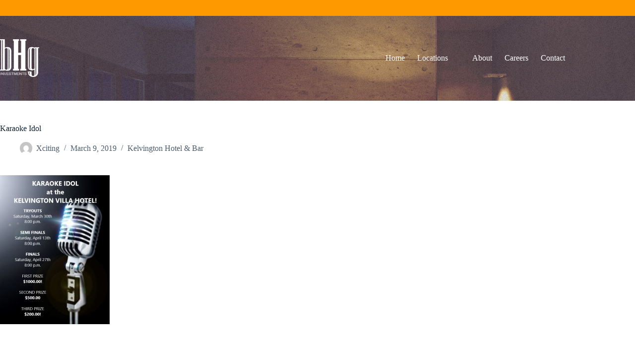

--- FILE ---
content_type: text/html; charset=UTF-8
request_url: https://bhginvestments.ca/events/karaoke-idol/
body_size: 14680
content:
<!doctype html>
<html lang="en-US">
<head>
	
	<meta charset="UTF-8">
	<meta name="viewport" content="width=device-width, initial-scale=1, maximum-scale=5, viewport-fit=cover">
	<link rel="profile" href="https://gmpg.org/xfn/11">

	<title>Karaoke Idol &#8211; BHG Investments</title>
<meta name='robots' content='max-image-preview:large' />
<link rel='dns-prefetch' href='//ajax.googleapis.com' />
<link rel='dns-prefetch' href='//cdn.jsdelivr.net' />
<link rel='dns-prefetch' href='//fonts.googleapis.com' />
<link rel="alternate" type="application/rss+xml" title="BHG Investments &raquo; Feed" href="https://bhginvestments.ca/feed/" />
<link rel="alternate" type="application/rss+xml" title="BHG Investments &raquo; Comments Feed" href="https://bhginvestments.ca/comments/feed/" />
<link rel="alternate" title="oEmbed (JSON)" type="application/json+oembed" href="https://bhginvestments.ca/wp-json/oembed/1.0/embed?url=https%3A%2F%2Fbhginvestments.ca%2Fevents%2Fkaraoke-idol%2F" />
<link rel="alternate" title="oEmbed (XML)" type="text/xml+oembed" href="https://bhginvestments.ca/wp-json/oembed/1.0/embed?url=https%3A%2F%2Fbhginvestments.ca%2Fevents%2Fkaraoke-idol%2F&#038;format=xml" />
<style id='wp-img-auto-sizes-contain-inline-css'>
img:is([sizes=auto i],[sizes^="auto," i]){contain-intrinsic-size:3000px 1500px}
/*# sourceURL=wp-img-auto-sizes-contain-inline-css */
</style>
<link rel='stylesheet' id='blocksy-dynamic-global-css' href='https://bhginvestments.ca/wp-content/uploads/blocksy/css/global.css?ver=79864' media='all' />
<link rel='stylesheet' id='twb-open-sans-css' href='https://fonts.googleapis.com/css?family=Open+Sans%3A300%2C400%2C500%2C600%2C700%2C800&#038;display=swap&#038;ver=6.9' media='all' />
<link rel='stylesheet' id='twbbwg-global-css' href='https://bhginvestments.ca/wp-content/plugins/photo-gallery/booster/assets/css/global.css?ver=1.0.0' media='all' />
<link rel='stylesheet' id='sbi_styles-css' href='https://bhginvestments.ca/wp-content/plugins/instagram-feed/css/sbi-styles.min.css?ver=6.10.0' media='all' />
<link rel='stylesheet' id='wp-block-library-css' href='https://bhginvestments.ca/wp-content/plugins/gutenberg/build/styles/block-library/style.css?ver=22.3.0' media='all' />
<link rel='stylesheet' id='fontawesome-free-css' href='https://bhginvestments.ca/wp-content/plugins/getwid/vendors/fontawesome-free/css/all.min.css?ver=5.5.0' media='all' />
<link rel='stylesheet' id='slick-css' href='https://bhginvestments.ca/wp-content/plugins/getwid/vendors/slick/slick/slick.min.css?ver=1.9.0' media='all' />
<link rel='stylesheet' id='slick-theme-css' href='https://bhginvestments.ca/wp-content/plugins/getwid/vendors/slick/slick/slick-theme.min.css?ver=1.9.0' media='all' />
<link rel='stylesheet' id='mp-fancybox-css' href='https://bhginvestments.ca/wp-content/plugins/getwid/vendors/mp-fancybox/jquery.fancybox.min.css?ver=3.5.7-mp.1' media='all' />
<link rel='stylesheet' id='getwid-blocks-css' href='https://bhginvestments.ca/wp-content/plugins/getwid/assets/css/blocks.style.css?ver=2.1.3' media='all' />
<style id='getwid-blocks-inline-css'>
.wp-block-getwid-section .wp-block-getwid-section__wrapper .wp-block-getwid-section__inner-wrapper{max-width: 1170px;}
/*# sourceURL=getwid-blocks-inline-css */
</style>
<link rel='stylesheet' id='contact-form-7-css' href='https://bhginvestments.ca/wp-content/plugins/contact-form-7/includes/css/styles.css?ver=6.1.4' media='all' />
<link rel='stylesheet' id='ggbl_lightbox_css-css' href='https://bhginvestments.ca/wp-content/plugins/gg-lightbox/ggbl-lightbox.css?ver=1' media='all' />
<style id='global-styles-inline-css'>
:root{--wp--preset--aspect-ratio--square: 1;--wp--preset--aspect-ratio--4-3: 4/3;--wp--preset--aspect-ratio--3-4: 3/4;--wp--preset--aspect-ratio--3-2: 3/2;--wp--preset--aspect-ratio--2-3: 2/3;--wp--preset--aspect-ratio--16-9: 16/9;--wp--preset--aspect-ratio--9-16: 9/16;--wp--preset--color--black: #000000;--wp--preset--color--cyan-bluish-gray: #abb8c3;--wp--preset--color--white: #ffffff;--wp--preset--color--pale-pink: #f78da7;--wp--preset--color--vivid-red: #cf2e2e;--wp--preset--color--luminous-vivid-orange: #ff6900;--wp--preset--color--luminous-vivid-amber: #fcb900;--wp--preset--color--light-green-cyan: #7bdcb5;--wp--preset--color--vivid-green-cyan: #00d084;--wp--preset--color--pale-cyan-blue: #8ed1fc;--wp--preset--color--vivid-cyan-blue: #0693e3;--wp--preset--color--vivid-purple: #9b51e0;--wp--preset--color--palette-color-1: var(--theme-palette-color-1, #7456f1);--wp--preset--color--palette-color-2: var(--theme-palette-color-2, #5e3fde);--wp--preset--color--palette-color-3: var(--theme-palette-color-3, #4d5d6d);--wp--preset--color--palette-color-4: var(--theme-palette-color-4, #102136);--wp--preset--color--palette-color-5: var(--theme-palette-color-5, #E7EBEE);--wp--preset--color--palette-color-6: var(--theme-palette-color-6, #F3F5F7);--wp--preset--color--palette-color-7: var(--theme-palette-color-7, #FBFBFC);--wp--preset--color--palette-color-8: var(--theme-palette-color-8, #ffffff);--wp--preset--gradient--vivid-cyan-blue-to-vivid-purple: linear-gradient(135deg,rgb(6,147,227) 0%,rgb(155,81,224) 100%);--wp--preset--gradient--light-green-cyan-to-vivid-green-cyan: linear-gradient(135deg,rgb(122,220,180) 0%,rgb(0,208,130) 100%);--wp--preset--gradient--luminous-vivid-amber-to-luminous-vivid-orange: linear-gradient(135deg,rgb(252,185,0) 0%,rgb(255,105,0) 100%);--wp--preset--gradient--luminous-vivid-orange-to-vivid-red: linear-gradient(135deg,rgb(255,105,0) 0%,rgb(207,46,46) 100%);--wp--preset--gradient--very-light-gray-to-cyan-bluish-gray: linear-gradient(135deg,rgb(238,238,238) 0%,rgb(169,184,195) 100%);--wp--preset--gradient--cool-to-warm-spectrum: linear-gradient(135deg,rgb(74,234,220) 0%,rgb(151,120,209) 20%,rgb(207,42,186) 40%,rgb(238,44,130) 60%,rgb(251,105,98) 80%,rgb(254,248,76) 100%);--wp--preset--gradient--blush-light-purple: linear-gradient(135deg,rgb(255,206,236) 0%,rgb(152,150,240) 100%);--wp--preset--gradient--blush-bordeaux: linear-gradient(135deg,rgb(254,205,165) 0%,rgb(254,45,45) 50%,rgb(107,0,62) 100%);--wp--preset--gradient--luminous-dusk: linear-gradient(135deg,rgb(255,203,112) 0%,rgb(199,81,192) 50%,rgb(65,88,208) 100%);--wp--preset--gradient--pale-ocean: linear-gradient(135deg,rgb(255,245,203) 0%,rgb(182,227,212) 50%,rgb(51,167,181) 100%);--wp--preset--gradient--electric-grass: linear-gradient(135deg,rgb(202,248,128) 0%,rgb(113,206,126) 100%);--wp--preset--gradient--midnight: linear-gradient(135deg,rgb(2,3,129) 0%,rgb(40,116,252) 100%);--wp--preset--gradient--juicy-peach: linear-gradient(to right, #ffecd2 0%, #fcb69f 100%);--wp--preset--gradient--young-passion: linear-gradient(to right, #ff8177 0%, #ff867a 0%, #ff8c7f 21%, #f99185 52%, #cf556c 78%, #b12a5b 100%);--wp--preset--gradient--true-sunset: linear-gradient(to right, #fa709a 0%, #fee140 100%);--wp--preset--gradient--morpheus-den: linear-gradient(to top, #30cfd0 0%, #330867 100%);--wp--preset--gradient--plum-plate: linear-gradient(135deg, #667eea 0%, #764ba2 100%);--wp--preset--gradient--aqua-splash: linear-gradient(15deg, #13547a 0%, #80d0c7 100%);--wp--preset--gradient--love-kiss: linear-gradient(to top, #ff0844 0%, #ffb199 100%);--wp--preset--gradient--new-retrowave: linear-gradient(to top, #3b41c5 0%, #a981bb 49%, #ffc8a9 100%);--wp--preset--gradient--plum-bath: linear-gradient(to top, #cc208e 0%, #6713d2 100%);--wp--preset--gradient--high-flight: linear-gradient(to right, #0acffe 0%, #495aff 100%);--wp--preset--gradient--teen-party: linear-gradient(-225deg, #FF057C 0%, #8D0B93 50%, #321575 100%);--wp--preset--gradient--fabled-sunset: linear-gradient(-225deg, #231557 0%, #44107A 29%, #FF1361 67%, #FFF800 100%);--wp--preset--gradient--arielle-smile: radial-gradient(circle 248px at center, #16d9e3 0%, #30c7ec 47%, #46aef7 100%);--wp--preset--gradient--itmeo-branding: linear-gradient(180deg, #2af598 0%, #009efd 100%);--wp--preset--gradient--deep-blue: linear-gradient(to right, #6a11cb 0%, #2575fc 100%);--wp--preset--gradient--strong-bliss: linear-gradient(to right, #f78ca0 0%, #f9748f 19%, #fd868c 60%, #fe9a8b 100%);--wp--preset--gradient--sweet-period: linear-gradient(to top, #3f51b1 0%, #5a55ae 13%, #7b5fac 25%, #8f6aae 38%, #a86aa4 50%, #cc6b8e 62%, #f18271 75%, #f3a469 87%, #f7c978 100%);--wp--preset--gradient--purple-division: linear-gradient(to top, #7028e4 0%, #e5b2ca 100%);--wp--preset--gradient--cold-evening: linear-gradient(to top, #0c3483 0%, #a2b6df 100%, #6b8cce 100%, #a2b6df 100%);--wp--preset--gradient--mountain-rock: linear-gradient(to right, #868f96 0%, #596164 100%);--wp--preset--gradient--desert-hump: linear-gradient(to top, #c79081 0%, #dfa579 100%);--wp--preset--gradient--ethernal-constance: linear-gradient(to top, #09203f 0%, #537895 100%);--wp--preset--gradient--happy-memories: linear-gradient(-60deg, #ff5858 0%, #f09819 100%);--wp--preset--gradient--grown-early: linear-gradient(to top, #0ba360 0%, #3cba92 100%);--wp--preset--gradient--morning-salad: linear-gradient(-225deg, #B7F8DB 0%, #50A7C2 100%);--wp--preset--gradient--night-call: linear-gradient(-225deg, #AC32E4 0%, #7918F2 48%, #4801FF 100%);--wp--preset--gradient--mind-crawl: linear-gradient(-225deg, #473B7B 0%, #3584A7 51%, #30D2BE 100%);--wp--preset--gradient--angel-care: linear-gradient(-225deg, #FFE29F 0%, #FFA99F 48%, #FF719A 100%);--wp--preset--gradient--juicy-cake: linear-gradient(to top, #e14fad 0%, #f9d423 100%);--wp--preset--gradient--rich-metal: linear-gradient(to right, #d7d2cc 0%, #304352 100%);--wp--preset--gradient--mole-hall: linear-gradient(-20deg, #616161 0%, #9bc5c3 100%);--wp--preset--gradient--cloudy-knoxville: linear-gradient(120deg, #fdfbfb 0%, #ebedee 100%);--wp--preset--gradient--soft-grass: linear-gradient(to top, #c1dfc4 0%, #deecdd 100%);--wp--preset--gradient--saint-petersburg: linear-gradient(135deg, #f5f7fa 0%, #c3cfe2 100%);--wp--preset--gradient--everlasting-sky: linear-gradient(135deg, #fdfcfb 0%, #e2d1c3 100%);--wp--preset--gradient--kind-steel: linear-gradient(-20deg, #e9defa 0%, #fbfcdb 100%);--wp--preset--gradient--over-sun: linear-gradient(60deg, #abecd6 0%, #fbed96 100%);--wp--preset--gradient--premium-white: linear-gradient(to top, #d5d4d0 0%, #d5d4d0 1%, #eeeeec 31%, #efeeec 75%, #e9e9e7 100%);--wp--preset--gradient--clean-mirror: linear-gradient(45deg, #93a5cf 0%, #e4efe9 100%);--wp--preset--gradient--wild-apple: linear-gradient(to top, #d299c2 0%, #fef9d7 100%);--wp--preset--gradient--snow-again: linear-gradient(to top, #e6e9f0 0%, #eef1f5 100%);--wp--preset--gradient--confident-cloud: linear-gradient(to top, #dad4ec 0%, #dad4ec 1%, #f3e7e9 100%);--wp--preset--gradient--glass-water: linear-gradient(to top, #dfe9f3 0%, white 100%);--wp--preset--gradient--perfect-white: linear-gradient(-225deg, #E3FDF5 0%, #FFE6FA 100%);--wp--preset--font-size--small: 13px;--wp--preset--font-size--medium: 20px;--wp--preset--font-size--large: clamp(22px, 1.375rem + ((1vw - 3.2px) * 0.625), 30px);--wp--preset--font-size--x-large: clamp(30px, 1.875rem + ((1vw - 3.2px) * 1.563), 50px);--wp--preset--font-size--xx-large: clamp(45px, 2.813rem + ((1vw - 3.2px) * 2.734), 80px);--wp--preset--spacing--20: 0.44rem;--wp--preset--spacing--30: 0.67rem;--wp--preset--spacing--40: 1rem;--wp--preset--spacing--50: 1.5rem;--wp--preset--spacing--60: 2.25rem;--wp--preset--spacing--70: 3.38rem;--wp--preset--spacing--80: 5.06rem;--wp--preset--shadow--natural: 6px 6px 9px rgba(0, 0, 0, 0.2);--wp--preset--shadow--deep: 12px 12px 50px rgba(0, 0, 0, 0.4);--wp--preset--shadow--sharp: 6px 6px 0px rgba(0, 0, 0, 0.2);--wp--preset--shadow--outlined: 6px 6px 0px -3px rgb(255, 255, 255), 6px 6px rgb(0, 0, 0);--wp--preset--shadow--crisp: 6px 6px 0px rgb(0, 0, 0);}:root { --wp--style--global--content-size: var(--theme-block-max-width);--wp--style--global--wide-size: var(--theme-block-wide-max-width); }:where(body) { margin: 0; }.wp-site-blocks > .alignleft { float: left; margin-right: 2em; }.wp-site-blocks > .alignright { float: right; margin-left: 2em; }.wp-site-blocks > .aligncenter { justify-content: center; margin-left: auto; margin-right: auto; }:where(.wp-site-blocks) > * { margin-block-start: var(--theme-content-spacing); margin-block-end: 0; }:where(.wp-site-blocks) > :first-child { margin-block-start: 0; }:where(.wp-site-blocks) > :last-child { margin-block-end: 0; }:root { --wp--style--block-gap: var(--theme-content-spacing); }:root :where(.is-layout-flow) > :first-child{margin-block-start: 0;}:root :where(.is-layout-flow) > :last-child{margin-block-end: 0;}:root :where(.is-layout-flow) > *{margin-block-start: var(--theme-content-spacing);margin-block-end: 0;}:root :where(.is-layout-constrained) > :first-child{margin-block-start: 0;}:root :where(.is-layout-constrained) > :last-child{margin-block-end: 0;}:root :where(.is-layout-constrained) > *{margin-block-start: var(--theme-content-spacing);margin-block-end: 0;}:root :where(.is-layout-flex){gap: var(--theme-content-spacing);}:root :where(.is-layout-grid){gap: var(--theme-content-spacing);}.is-layout-flow > .alignleft{float: left;margin-inline-start: 0;margin-inline-end: 2em;}.is-layout-flow > .alignright{float: right;margin-inline-start: 2em;margin-inline-end: 0;}.is-layout-flow > .aligncenter{margin-left: auto !important;margin-right: auto !important;}.is-layout-constrained > .alignleft{float: left;margin-inline-start: 0;margin-inline-end: 2em;}.is-layout-constrained > .alignright{float: right;margin-inline-start: 2em;margin-inline-end: 0;}.is-layout-constrained > .aligncenter{margin-left: auto !important;margin-right: auto !important;}.is-layout-constrained > :where(:not(.alignleft):not(.alignright):not(.alignfull)){max-width: var(--wp--style--global--content-size);margin-left: auto !important;margin-right: auto !important;}.is-layout-constrained > .alignwide{max-width: var(--wp--style--global--wide-size);}body .is-layout-flex{display: flex;}.is-layout-flex{flex-wrap: wrap;align-items: center;}.is-layout-flex > :is(*, div){margin: 0;}body .is-layout-grid{display: grid;}.is-layout-grid > :is(*, div){margin: 0;}body{padding-top: 0px;padding-right: 0px;padding-bottom: 0px;padding-left: 0px;}:root :where(.wp-element-button, .wp-block-button__link){font-style: inherit;font-weight: inherit;letter-spacing: inherit;text-transform: inherit;}.has-black-color{color: var(--wp--preset--color--black) !important;}.has-cyan-bluish-gray-color{color: var(--wp--preset--color--cyan-bluish-gray) !important;}.has-white-color{color: var(--wp--preset--color--white) !important;}.has-pale-pink-color{color: var(--wp--preset--color--pale-pink) !important;}.has-vivid-red-color{color: var(--wp--preset--color--vivid-red) !important;}.has-luminous-vivid-orange-color{color: var(--wp--preset--color--luminous-vivid-orange) !important;}.has-luminous-vivid-amber-color{color: var(--wp--preset--color--luminous-vivid-amber) !important;}.has-light-green-cyan-color{color: var(--wp--preset--color--light-green-cyan) !important;}.has-vivid-green-cyan-color{color: var(--wp--preset--color--vivid-green-cyan) !important;}.has-pale-cyan-blue-color{color: var(--wp--preset--color--pale-cyan-blue) !important;}.has-vivid-cyan-blue-color{color: var(--wp--preset--color--vivid-cyan-blue) !important;}.has-vivid-purple-color{color: var(--wp--preset--color--vivid-purple) !important;}.has-palette-color-1-color{color: var(--wp--preset--color--palette-color-1) !important;}.has-palette-color-2-color{color: var(--wp--preset--color--palette-color-2) !important;}.has-palette-color-3-color{color: var(--wp--preset--color--palette-color-3) !important;}.has-palette-color-4-color{color: var(--wp--preset--color--palette-color-4) !important;}.has-palette-color-5-color{color: var(--wp--preset--color--palette-color-5) !important;}.has-palette-color-6-color{color: var(--wp--preset--color--palette-color-6) !important;}.has-palette-color-7-color{color: var(--wp--preset--color--palette-color-7) !important;}.has-palette-color-8-color{color: var(--wp--preset--color--palette-color-8) !important;}.has-black-background-color{background-color: var(--wp--preset--color--black) !important;}.has-cyan-bluish-gray-background-color{background-color: var(--wp--preset--color--cyan-bluish-gray) !important;}.has-white-background-color{background-color: var(--wp--preset--color--white) !important;}.has-pale-pink-background-color{background-color: var(--wp--preset--color--pale-pink) !important;}.has-vivid-red-background-color{background-color: var(--wp--preset--color--vivid-red) !important;}.has-luminous-vivid-orange-background-color{background-color: var(--wp--preset--color--luminous-vivid-orange) !important;}.has-luminous-vivid-amber-background-color{background-color: var(--wp--preset--color--luminous-vivid-amber) !important;}.has-light-green-cyan-background-color{background-color: var(--wp--preset--color--light-green-cyan) !important;}.has-vivid-green-cyan-background-color{background-color: var(--wp--preset--color--vivid-green-cyan) !important;}.has-pale-cyan-blue-background-color{background-color: var(--wp--preset--color--pale-cyan-blue) !important;}.has-vivid-cyan-blue-background-color{background-color: var(--wp--preset--color--vivid-cyan-blue) !important;}.has-vivid-purple-background-color{background-color: var(--wp--preset--color--vivid-purple) !important;}.has-palette-color-1-background-color{background-color: var(--wp--preset--color--palette-color-1) !important;}.has-palette-color-2-background-color{background-color: var(--wp--preset--color--palette-color-2) !important;}.has-palette-color-3-background-color{background-color: var(--wp--preset--color--palette-color-3) !important;}.has-palette-color-4-background-color{background-color: var(--wp--preset--color--palette-color-4) !important;}.has-palette-color-5-background-color{background-color: var(--wp--preset--color--palette-color-5) !important;}.has-palette-color-6-background-color{background-color: var(--wp--preset--color--palette-color-6) !important;}.has-palette-color-7-background-color{background-color: var(--wp--preset--color--palette-color-7) !important;}.has-palette-color-8-background-color{background-color: var(--wp--preset--color--palette-color-8) !important;}.has-black-border-color{border-color: var(--wp--preset--color--black) !important;}.has-cyan-bluish-gray-border-color{border-color: var(--wp--preset--color--cyan-bluish-gray) !important;}.has-white-border-color{border-color: var(--wp--preset--color--white) !important;}.has-pale-pink-border-color{border-color: var(--wp--preset--color--pale-pink) !important;}.has-vivid-red-border-color{border-color: var(--wp--preset--color--vivid-red) !important;}.has-luminous-vivid-orange-border-color{border-color: var(--wp--preset--color--luminous-vivid-orange) !important;}.has-luminous-vivid-amber-border-color{border-color: var(--wp--preset--color--luminous-vivid-amber) !important;}.has-light-green-cyan-border-color{border-color: var(--wp--preset--color--light-green-cyan) !important;}.has-vivid-green-cyan-border-color{border-color: var(--wp--preset--color--vivid-green-cyan) !important;}.has-pale-cyan-blue-border-color{border-color: var(--wp--preset--color--pale-cyan-blue) !important;}.has-vivid-cyan-blue-border-color{border-color: var(--wp--preset--color--vivid-cyan-blue) !important;}.has-vivid-purple-border-color{border-color: var(--wp--preset--color--vivid-purple) !important;}.has-palette-color-1-border-color{border-color: var(--wp--preset--color--palette-color-1) !important;}.has-palette-color-2-border-color{border-color: var(--wp--preset--color--palette-color-2) !important;}.has-palette-color-3-border-color{border-color: var(--wp--preset--color--palette-color-3) !important;}.has-palette-color-4-border-color{border-color: var(--wp--preset--color--palette-color-4) !important;}.has-palette-color-5-border-color{border-color: var(--wp--preset--color--palette-color-5) !important;}.has-palette-color-6-border-color{border-color: var(--wp--preset--color--palette-color-6) !important;}.has-palette-color-7-border-color{border-color: var(--wp--preset--color--palette-color-7) !important;}.has-palette-color-8-border-color{border-color: var(--wp--preset--color--palette-color-8) !important;}.has-vivid-cyan-blue-to-vivid-purple-gradient-background{background: var(--wp--preset--gradient--vivid-cyan-blue-to-vivid-purple) !important;}.has-light-green-cyan-to-vivid-green-cyan-gradient-background{background: var(--wp--preset--gradient--light-green-cyan-to-vivid-green-cyan) !important;}.has-luminous-vivid-amber-to-luminous-vivid-orange-gradient-background{background: var(--wp--preset--gradient--luminous-vivid-amber-to-luminous-vivid-orange) !important;}.has-luminous-vivid-orange-to-vivid-red-gradient-background{background: var(--wp--preset--gradient--luminous-vivid-orange-to-vivid-red) !important;}.has-very-light-gray-to-cyan-bluish-gray-gradient-background{background: var(--wp--preset--gradient--very-light-gray-to-cyan-bluish-gray) !important;}.has-cool-to-warm-spectrum-gradient-background{background: var(--wp--preset--gradient--cool-to-warm-spectrum) !important;}.has-blush-light-purple-gradient-background{background: var(--wp--preset--gradient--blush-light-purple) !important;}.has-blush-bordeaux-gradient-background{background: var(--wp--preset--gradient--blush-bordeaux) !important;}.has-luminous-dusk-gradient-background{background: var(--wp--preset--gradient--luminous-dusk) !important;}.has-pale-ocean-gradient-background{background: var(--wp--preset--gradient--pale-ocean) !important;}.has-electric-grass-gradient-background{background: var(--wp--preset--gradient--electric-grass) !important;}.has-midnight-gradient-background{background: var(--wp--preset--gradient--midnight) !important;}.has-juicy-peach-gradient-background{background: var(--wp--preset--gradient--juicy-peach) !important;}.has-young-passion-gradient-background{background: var(--wp--preset--gradient--young-passion) !important;}.has-true-sunset-gradient-background{background: var(--wp--preset--gradient--true-sunset) !important;}.has-morpheus-den-gradient-background{background: var(--wp--preset--gradient--morpheus-den) !important;}.has-plum-plate-gradient-background{background: var(--wp--preset--gradient--plum-plate) !important;}.has-aqua-splash-gradient-background{background: var(--wp--preset--gradient--aqua-splash) !important;}.has-love-kiss-gradient-background{background: var(--wp--preset--gradient--love-kiss) !important;}.has-new-retrowave-gradient-background{background: var(--wp--preset--gradient--new-retrowave) !important;}.has-plum-bath-gradient-background{background: var(--wp--preset--gradient--plum-bath) !important;}.has-high-flight-gradient-background{background: var(--wp--preset--gradient--high-flight) !important;}.has-teen-party-gradient-background{background: var(--wp--preset--gradient--teen-party) !important;}.has-fabled-sunset-gradient-background{background: var(--wp--preset--gradient--fabled-sunset) !important;}.has-arielle-smile-gradient-background{background: var(--wp--preset--gradient--arielle-smile) !important;}.has-itmeo-branding-gradient-background{background: var(--wp--preset--gradient--itmeo-branding) !important;}.has-deep-blue-gradient-background{background: var(--wp--preset--gradient--deep-blue) !important;}.has-strong-bliss-gradient-background{background: var(--wp--preset--gradient--strong-bliss) !important;}.has-sweet-period-gradient-background{background: var(--wp--preset--gradient--sweet-period) !important;}.has-purple-division-gradient-background{background: var(--wp--preset--gradient--purple-division) !important;}.has-cold-evening-gradient-background{background: var(--wp--preset--gradient--cold-evening) !important;}.has-mountain-rock-gradient-background{background: var(--wp--preset--gradient--mountain-rock) !important;}.has-desert-hump-gradient-background{background: var(--wp--preset--gradient--desert-hump) !important;}.has-ethernal-constance-gradient-background{background: var(--wp--preset--gradient--ethernal-constance) !important;}.has-happy-memories-gradient-background{background: var(--wp--preset--gradient--happy-memories) !important;}.has-grown-early-gradient-background{background: var(--wp--preset--gradient--grown-early) !important;}.has-morning-salad-gradient-background{background: var(--wp--preset--gradient--morning-salad) !important;}.has-night-call-gradient-background{background: var(--wp--preset--gradient--night-call) !important;}.has-mind-crawl-gradient-background{background: var(--wp--preset--gradient--mind-crawl) !important;}.has-angel-care-gradient-background{background: var(--wp--preset--gradient--angel-care) !important;}.has-juicy-cake-gradient-background{background: var(--wp--preset--gradient--juicy-cake) !important;}.has-rich-metal-gradient-background{background: var(--wp--preset--gradient--rich-metal) !important;}.has-mole-hall-gradient-background{background: var(--wp--preset--gradient--mole-hall) !important;}.has-cloudy-knoxville-gradient-background{background: var(--wp--preset--gradient--cloudy-knoxville) !important;}.has-soft-grass-gradient-background{background: var(--wp--preset--gradient--soft-grass) !important;}.has-saint-petersburg-gradient-background{background: var(--wp--preset--gradient--saint-petersburg) !important;}.has-everlasting-sky-gradient-background{background: var(--wp--preset--gradient--everlasting-sky) !important;}.has-kind-steel-gradient-background{background: var(--wp--preset--gradient--kind-steel) !important;}.has-over-sun-gradient-background{background: var(--wp--preset--gradient--over-sun) !important;}.has-premium-white-gradient-background{background: var(--wp--preset--gradient--premium-white) !important;}.has-clean-mirror-gradient-background{background: var(--wp--preset--gradient--clean-mirror) !important;}.has-wild-apple-gradient-background{background: var(--wp--preset--gradient--wild-apple) !important;}.has-snow-again-gradient-background{background: var(--wp--preset--gradient--snow-again) !important;}.has-confident-cloud-gradient-background{background: var(--wp--preset--gradient--confident-cloud) !important;}.has-glass-water-gradient-background{background: var(--wp--preset--gradient--glass-water) !important;}.has-perfect-white-gradient-background{background: var(--wp--preset--gradient--perfect-white) !important;}.has-small-font-size{font-size: var(--wp--preset--font-size--small) !important;}.has-medium-font-size{font-size: var(--wp--preset--font-size--medium) !important;}.has-large-font-size{font-size: var(--wp--preset--font-size--large) !important;}.has-x-large-font-size{font-size: var(--wp--preset--font-size--x-large) !important;}.has-xx-large-font-size{font-size: var(--wp--preset--font-size--xx-large) !important;}
:root :where(.wp-block-pullquote){font-size: clamp(0.984em, 0.984rem + ((1vw - 0.2em) * 0.645), 1.5em);line-height: 1.6;}
/*# sourceURL=global-styles-inline-css */
</style>
<link rel='stylesheet' id='bwg_fonts-css' href='https://bhginvestments.ca/wp-content/plugins/photo-gallery/css/bwg-fonts/fonts.css?ver=0.0.1' media='all' />
<link rel='stylesheet' id='sumoselect-css' href='https://bhginvestments.ca/wp-content/plugins/photo-gallery/css/sumoselect.min.css?ver=3.4.6' media='all' />
<link rel='stylesheet' id='mCustomScrollbar-css' href='https://bhginvestments.ca/wp-content/plugins/photo-gallery/css/jquery.mCustomScrollbar.min.css?ver=3.1.5' media='all' />
<link rel='stylesheet' id='bwg_googlefonts-css' href='https://fonts.googleapis.com/css?family=Ubuntu&#038;subset=greek,latin,greek-ext,vietnamese,cyrillic-ext,latin-ext,cyrillic' media='all' />
<link rel='stylesheet' id='bwg_frontend-css' href='https://bhginvestments.ca/wp-content/plugins/photo-gallery/css/styles.min.css?ver=1.8.35' media='all' />
<link rel='stylesheet' id='parent-style-css' href='https://bhginvestments.ca/wp-content/themes/blocksy/style.css?ver=6.9' media='all' />
<link rel='stylesheet' id='bootstrap-css-css' href='https://cdn.jsdelivr.net/npm/bootstrap@5.1.3/dist/css/bootstrap.min.css?ver=6.9' media='all' />
<link rel='stylesheet' id='blocksy-fonts-font-source-google-css' href='https://fonts.googleapis.com/css2?family=Ubuntu:wght@300;400;500;600;700&#038;display=swap' media='all' />
<link rel='stylesheet' id='ct-main-styles-css' href='https://bhginvestments.ca/wp-content/themes/blocksy/static/bundle/main.min.css?ver=2.1.23' media='all' />
<link rel='stylesheet' id='ct-page-title-styles-css' href='https://bhginvestments.ca/wp-content/themes/blocksy/static/bundle/page-title.min.css?ver=2.1.23' media='all' />
<link rel='stylesheet' id='ct-getwid-styles-css' href='https://bhginvestments.ca/wp-content/themes/blocksy/static/bundle/getwid.min.css?ver=2.1.23' media='all' />
<link rel='stylesheet' id='ct-cf-7-styles-css' href='https://bhginvestments.ca/wp-content/themes/blocksy/static/bundle/cf-7.min.css?ver=2.1.23' media='all' />
<link rel='stylesheet' id='ct-stackable-styles-css' href='https://bhginvestments.ca/wp-content/themes/blocksy/static/bundle/stackable.min.css?ver=2.1.23' media='all' />
<link rel='stylesheet' id='ct-qubely-styles-css' href='https://bhginvestments.ca/wp-content/themes/blocksy/static/bundle/qubely.min.css?ver=2.1.23' media='all' />
<link rel='stylesheet' id='ct-wpforms-styles-css' href='https://bhginvestments.ca/wp-content/themes/blocksy/static/bundle/wpforms.min.css?ver=2.1.23' media='all' />
<link rel='stylesheet' id='heateor_sss_frontend_css-css' href='https://bhginvestments.ca/wp-content/plugins/sassy-social-share/public/css/sassy-social-share-public.css?ver=3.3.79' media='all' />
<style id='heateor_sss_frontend_css-inline-css'>
.heateor_sss_button_instagram span.heateor_sss_svg,a.heateor_sss_instagram span.heateor_sss_svg{background:radial-gradient(circle at 30% 107%,#fdf497 0,#fdf497 5%,#fd5949 45%,#d6249f 60%,#285aeb 90%)}.heateor_sss_horizontal_sharing .heateor_sss_svg,.heateor_sss_standard_follow_icons_container .heateor_sss_svg{color:#fff;border-width:0px;border-style:solid;border-color:transparent}.heateor_sss_horizontal_sharing .heateorSssTCBackground{color:#666}.heateor_sss_horizontal_sharing span.heateor_sss_svg:hover,.heateor_sss_standard_follow_icons_container span.heateor_sss_svg:hover{border-color:transparent;}.heateor_sss_vertical_sharing span.heateor_sss_svg,.heateor_sss_floating_follow_icons_container span.heateor_sss_svg{color:#fff;border-width:0px;border-style:solid;border-color:transparent;}.heateor_sss_vertical_sharing .heateorSssTCBackground{color:#666;}.heateor_sss_vertical_sharing span.heateor_sss_svg:hover,.heateor_sss_floating_follow_icons_container span.heateor_sss_svg:hover{border-color:transparent;}@media screen and (max-width:783px) {.heateor_sss_vertical_sharing{display:none!important}}
/*# sourceURL=heateor_sss_frontend_css-inline-css */
</style>
<link rel='stylesheet' id='blocksy-ext-post-types-extra-styles-css' href='https://bhginvestments.ca/wp-content/plugins/blocksy-companion-pro/framework/premium/extensions/post-types-extra/static/bundle/main.min.css?ver=2.1.23' media='all' />
<script src="https://bhginvestments.ca/wp-includes/js/jquery/jquery.min.js?ver=3.7.1" id="jquery-core-js"></script>
<script src="https://bhginvestments.ca/wp-includes/js/jquery/jquery-migrate.min.js?ver=3.4.1" id="jquery-migrate-js"></script>
<script src="https://bhginvestments.ca/wp-content/plugins/photo-gallery/booster/assets/js/circle-progress.js?ver=1.2.2" id="twbbwg-circle-js"></script>
<script id="twbbwg-global-js-extra">
var twb = {"nonce":"1f4a579314","ajax_url":"https://bhginvestments.ca/wp-admin/admin-ajax.php","plugin_url":"https://bhginvestments.ca/wp-content/plugins/photo-gallery/booster","href":"https://bhginvestments.ca/wp-admin/admin.php?page=twbbwg_photo-gallery"};
var twb = {"nonce":"1f4a579314","ajax_url":"https://bhginvestments.ca/wp-admin/admin-ajax.php","plugin_url":"https://bhginvestments.ca/wp-content/plugins/photo-gallery/booster","href":"https://bhginvestments.ca/wp-admin/admin.php?page=twbbwg_photo-gallery"};
//# sourceURL=twbbwg-global-js-extra
</script>
<script src="https://bhginvestments.ca/wp-content/plugins/photo-gallery/booster/assets/js/global.js?ver=1.0.0" id="twbbwg-global-js"></script>
<script src="https://bhginvestments.ca/wp-content/plugins/photo-gallery/js/jquery.sumoselect.min.js?ver=3.4.6" id="sumoselect-js"></script>
<script src="https://bhginvestments.ca/wp-content/plugins/photo-gallery/js/tocca.min.js?ver=2.0.9" id="bwg_mobile-js"></script>
<script src="https://bhginvestments.ca/wp-content/plugins/photo-gallery/js/jquery.mCustomScrollbar.concat.min.js?ver=3.1.5" id="mCustomScrollbar-js"></script>
<script src="https://bhginvestments.ca/wp-content/plugins/photo-gallery/js/jquery.fullscreen.min.js?ver=0.6.0" id="jquery-fullscreen-js"></script>
<script id="bwg_frontend-js-extra">
var bwg_objectsL10n = {"bwg_field_required":"field is required.","bwg_mail_validation":"This is not a valid email address.","bwg_search_result":"There are no images matching your search.","bwg_select_tag":"Select Tag","bwg_order_by":"Order By","bwg_search":"Search","bwg_show_ecommerce":"Show Ecommerce","bwg_hide_ecommerce":"Hide Ecommerce","bwg_show_comments":"Show Comments","bwg_hide_comments":"Hide Comments","bwg_restore":"Restore","bwg_maximize":"Maximize","bwg_fullscreen":"Fullscreen","bwg_exit_fullscreen":"Exit Fullscreen","bwg_search_tag":"SEARCH...","bwg_tag_no_match":"No tags found","bwg_all_tags_selected":"All tags selected","bwg_tags_selected":"tags selected","play":"Play","pause":"Pause","is_pro":"","bwg_play":"Play","bwg_pause":"Pause","bwg_hide_info":"Hide info","bwg_show_info":"Show info","bwg_hide_rating":"Hide rating","bwg_show_rating":"Show rating","ok":"Ok","cancel":"Cancel","select_all":"Select all","lazy_load":"0","lazy_loader":"https://bhginvestments.ca/wp-content/plugins/photo-gallery/images/ajax_loader.png","front_ajax":"0","bwg_tag_see_all":"see all tags","bwg_tag_see_less":"see less tags"};
//# sourceURL=bwg_frontend-js-extra
</script>
<script src="https://bhginvestments.ca/wp-content/plugins/photo-gallery/js/scripts.min.js?ver=1.8.35" id="bwg_frontend-js"></script>
<script id="qubely_local_script-js-extra">
var qubely_urls = {"plugin":"https://bhginvestments.ca/wp-content/plugins/qubely/","ajax":"https://bhginvestments.ca/wp-admin/admin-ajax.php","nonce":"ca7358e66c","actual_url":"bhginvestments.ca"};
//# sourceURL=qubely_local_script-js-extra
</script>
<script id="qubely_container_width-js-extra">
var qubely_container_width = {"sm":"480","md":"690","lg":"1000","xl":"1200"};
//# sourceURL=qubely_container_width-js-extra
</script>
<script src="https://ajax.googleapis.com/ajax/libs/jquery/3.5.1/jquery.min.js?ver=6.9" id="jquery-js-js"></script>
<link rel="https://api.w.org/" href="https://bhginvestments.ca/wp-json/" /><link rel="EditURI" type="application/rsd+xml" title="RSD" href="https://bhginvestments.ca/xmlrpc.php?rsd" />
<meta name="generator" content="WordPress 6.9" />
<link rel="canonical" href="https://bhginvestments.ca/events/karaoke-idol/" />
<link rel='shortlink' href='https://bhginvestments.ca/?p=2664' />
	<link rel="preload" fetchpriority="high" as="image" href="https://bhginvestments.ca/wp-content/uploads/2022/02/BHG-Slide1-NEW.jpg" type="image/png">
	<noscript><link rel='stylesheet' href='https://bhginvestments.ca/wp-content/themes/blocksy/static/bundle/no-scripts.min.css' type='text/css'></noscript>
<style id="ct-main-styles-inline-css">[data-header*="type-1"] {--has-transparent-header:1;}</style>
<link rel="icon" href="https://bhginvestments.ca/wp-content/uploads/2022/02/favicon.png" sizes="32x32" />
<link rel="icon" href="https://bhginvestments.ca/wp-content/uploads/2022/02/favicon.png" sizes="192x192" />
<link rel="apple-touch-icon" href="https://bhginvestments.ca/wp-content/uploads/2022/02/favicon.png" />
<meta name="msapplication-TileImage" content="https://bhginvestments.ca/wp-content/uploads/2022/02/favicon.png" />
<style type="text/css"></style>		<style id="wp-custom-css">
			.hero-section {
	margin-top: 190px;
}
.ct-breadcrumbs {
	border-top: 1px solid #e1e0e1;
	border-bottom: 1px solid #e1e0e1;
	padding: 9px 0 11px 0;
	margin-top: 0 !important;
}
input.wpcf7-form-control.has-spinner.wpcf7-submit {
	margin-right: 10px;
}
.contact_number, .email_id, .locations li a, .our_locations h2 > a {
	color: #383338;
}
.email_id {
	text-decoration: none;
}
.contact_number:hover, .email_id:hover, .locations li a:hover  {
	color: #FF9900;
	text-decoration: underline;
}
.locations li {
	list-style: none;
	margin-bottom: 15px;
}
.locations {
	padding-left: 0;
}
.ddp_header1 {
	margin-bottom: 55px;
}
input.wpcf7-form-control.has-spinner.wpcf7-submit {
		transition: 0.3s;
    letter-spacing: 2px;
    line-height: 20px;
    font-size: 12px;
    text-shadow: none;
    text-transform: uppercase;
    text-decoration: none;
    color: #383338;
		background: #edd47c;
    height: 48px;
    margin: -10px 15px 0 0;
    padding: 0 35px 0 35px;
    vertical-align: top;
    border: none;
}
input.wpcf7-form-control.has-spinner.wpcf7-submit:hover {
	background: #383338;
	color: #FFF;
}
.contact_form {
	margin-bottom: 10px;
}
.ddp_header {
	margin-bottom: 45px;
	padding-bottom: 0 !important;
}
.image_class .qubely-image-container:before, .image_class .qubely-image-container:after {
	content: "";
	position: absolute;
	box-shadow: 0 15px 10px rgb(0 0 0 / 60%);
	left: 5px;
	right: 50%;
	bottom: 8px;
	height: 30%;
	z-index: -1;
	transform-origin: 0 0;
	transform: skewY(-6deg);
}
.image_class .qubely-image-container:after {
	left: 50%;
  right: 5px;
	transform: skewY(6deg);
	transform-origin: 100% 0;
}
.image_class .qubely-image-container {
	overflow: visible !important;
}
ul#menu-main-menu li:hover a {
	background: #fff;
	color: #383338;
}
ul#menu-main-menu li.current_page_item a {
	margin-right: 1px;
}
.ct-toggle-dropdown-desktop {
	display: none;
}
ul#menu-main-menu li.animated-submenu.ct-active .sub-menu li a {
	font-weight: 300;
	border-right-color: #ff9900;
}
ul#menu-main-menu li.animated-submenu.ct-active .sub-menu li a, ul#menu-main-menu li.animated-submenu.ct-active:hover .sub-menu li a {
	background-color: #ff9900;
}
ul#menu-main-menu li.animated-submenu.ct-active:hover .sub-menu li:hover a {
	background-color: #383338;
	color: #ff9900;
}
.image_class.our_team {
	margin-bottom: 35px;
}
.our_team_designations {
	text-align: center;
}
.our_team_images figure {
	max-width: 220px;
	margin: auto;
	float: none;
}
.home_header {
	margin-bottom: 35px;
	padding-top: 0;
	padding-bottom: 0;
}
.home_text {
	margin-bottom: 2px;
}
.apply_now a {
		background: #474747;
    color: #fff;
    padding: 15px 40px;
    border-radius: 5px;
    font-weight: bold;
    font-size: 15px;
    display: inline-block;
}
.apply_now a:hover {
		background: #ff9900;
   text-decoration: underline;
}
#primary-sidebar ul li br {
	display: none;
}
#primary-sidebar h3 {
	background: #f5f5f5;
    padding: 15px 10px;
    border-bottom: 3px solid #ff9900;
	font-size: 20px;
	font-weight: 400;
    text-transform: uppercase;
}
#primary-sidebar ul li {
	background: none;
    margin: 0 0 17px 20px;
    padding: 0px;
    font-size: 16px;
    line-height: 20px;
    list-style: inherit;
}
#primary-sidebar ul {
	margin: 0;
	padding: 0;
}
#primary-sidebar ul li a {
	color: #383338;
}
#primary-sidebar ul li a:hover {
	color: #ff9900;
}
.post-title a {
	color: #383338;
	font-weight: 400;
	font-size: 25px;
}
.post-title a:hover {
	color: #edd47c;
}
.excerpt p, .excerpt ul li {
	color: #928e92;
	font-size: 15px;
	font-weight: 300;
	margin-bottom: 10px;
}
.jobs {
	padding: 0;
}
.post-meta {
	overflow: hidden;
    margin-bottom: 1em;
    padding: 0.5em 0;
    border-top: 1px solid #DDD;
    border-bottom: 1px solid #DDD;
    font-size: .92em;
}
.post_content {
	padding-bottom: 20px;
}
.post_category a, .post_permalink a {
	color: #383338;
	font-size: 13px;
}
.post_category a:hover, .post_permalink a:hover {
	color: #ff9900;
}
.post_date time {
	color: #928e92;
	font-size: 13px;
}
.location_header {
	margin-bottom: 30px;
}
.about_locations .wp-block-separator {
	margin-top: 22px;
	margin-bottom: 22px;
}
.about_locations ul.has-text-color {
	margin-left: -10px;
}
.ct-footer [data-row*="top"] > div, 
.ct-footer [data-row*="middle"] > div {
	margin-right: 220px;
}
.ct-footer [data-row*="top"] > div {
	padding: 30px 0;
}
.ct-footer [data-row*="middle"] > div {
	padding: 10px 0 20px 0;
}
.ct-footer [data-row*="middle"] > div .ct-footer-socials {
	margin-top: -35px;
}
.ct-footer [data-row*="middle"] > div .ct-footer-socials .ct-social-box a {
	margin-left: 0;
}
#twitter-widget-0 {
	display: inline;
	margin-left: 3px;
	margin-top: -8px;
}
.PIN_1644993817871_button_pin.PIN_1644993817871_save {
	margin-top: -9px;
}
div.heateor_sss_sharing_ul {
	display: flex;
	align-items: center;
	margin-top: -41px !important;
}
.heateor_sss_sharing_ul > span {
	margin-top: -9px;
}
.heateor_sss_sharing_container {
display:none;
}

.post-meta .heateor_sss_sharing_container {
	display: block;
}
.social_icons {
	display: block;
padding-top: 3.5em;
	border-top: 1px solid #DDD;
}
.home #header .ct-sticky-container [data-transparent-row*="yes"] {
	background: none;
}
.home #header .ct-sticky-container [data-transparent-row*="yes"] > div {
	border-bottom: none
}
.about_locations {
	max-width: 100% !important;
	width: 100% !important;
	margin-left: 0 !important;
	margin-right: 0 !important;
}
.our_locations h2 > a:hover {
	color: #ff9900
}
.footer_copy:hover {
	text-decoration: underline;
}
.location_header1 {
	margin-bottom: 30px;
}
input.wpcf7-form-control.wpcf7-text, .wpcf7-form-control.wpcf7-textarea {
	font-size: 13px;
}
.locations_content li {
	font-family: Ubuntu, Sans-Serif;
	line-height: 18px;
}
.contact_form {
		font-weight: 300;
	}
.tablenav-pages_0 {
	margin-top: 26px !important;
}
a.bwg-a.bwg_load_btn_0.bwg_load_btn {
	padding: 15px 26px !important;
	background: #ff9900 !important;
	color: #fff !important;
}
.location_images {
	margin: 5px 0 10px 0 !important;
	max-width: 194px !important;
}
.location_map {
	margin-bottom: 10px;
}
.locations_header {
	margin-bottom: 20px;
}
#header [data-row*="top"] .ct-container > div > [data-items*="primary"] {
	margin-right: 50px;
}
.single-locations .heateor_sss_sharing_container {
	display: block;
}
.tax-job_category .row a.entry-button.ct-button {
    border-radius: 0;
    padding: 13px 35px 15px 35px;
    text-transform: uppercase;
    font-weight: 300;
    letter-spacing: 2px;
    font-size: 12px;
}
#menu-main-menu li:hover .sub-menu {
	position: absolute;
	top: 70px;
	width: 220px;
}
#menu-main-menu li .sub-menu li:hover a {
	text-align: center;
}
.ct-breadcrumbs>span .separator {
	color: #928e92;
}
.tax-job_category .hero-section {
	margin-bottom: 50px;
}
.tax-job_category h2.entry-title {
	margin-bottom: 10px !important;
}
.single-job .single_job p, .single-job .single_job ul, .single-job .single_job ul li {
    font-size: 14px;
    font-weight: 300;
    color: #928e92;
}
.sassy_j_coint .heateor_sss_sharing_container {
	display: block;
	margin-top: 100px;
} 
@media screen and (max-width: 640px) {
	input.wpcf7-form-control.wpcf7-text {
		margin-bottom: 10px;
	}
	.hero-section {
		margin-top: 40px;
	}
.content_area {
	padding-bottom: 25px;
}
	.ct-footer [data-row*="top"] > div, 
.ct-footer [data-row*="middle"] > div {
	margin-right: 20px;
}
	.wpcf7-spinner {
		display: none;
	}
}
@media screen and (max-width: 767px) {
.single-job p > img {
	margin-top: 20px;
}
	.tax-job_category h2.entry-title, .tax-job_category .row a.entry-button.ct-button, .single-job .apply_now {
	margin-bottom: 50px !important;
}
	.fb-page iframe {
		width: 320px !important;
	}
	.locations {
		margin-top: 30px;
	}
	.location_images {
		margin: 0 20px 10px 0 !important;
	}
	.location_header1 {
		margin-bottom: 0;
	}
	.hero-section {
		margin-top: 40px;
	}
	.location_tab hr, .last_location {
		width: 94%;
	}
	.content_area {
	padding-bottom: 25px;
}
	.location_text {
		margin-left: 12px !important;
	}
	.ct-footer [data-row*="bottom"] .ct-container {
		padding-bottom: 40px;
	}
	.excerpt ul {
		margin-left: -10px;
	}
	h2.post-title {
    margin-bottom: 25px;
}
	.image_class {
		margin-bottom: 30px;
	}
	.home .default-logo {
		height: 150px !important;
	}
	.home [data-device*="mobile"] [data-transparent-row*="yes"] .site-logo-container {
		display: block;
		margin-left: auto;
		margin-right: auto;
		width: 0%;
	}
	.home .home_button {
		display: block;
		margin-left: auto;
		margin-right: auto;
	}
	.home [data-device*="mobile"] [data-transparent-row*="no"] .site-logo-container {
		height: 45px;
	}
	[data-device*="mobile"] [data-transparent-row*="yes"] .site-logo-container, [data-device*="mobile"] [data-transparent-row*="no"] .site-logo-container {
		height: 45px;
	}
	.location_content {
		margin-bottom: 0;
	}
	.location_map_content {
		margin-bottom: 10px;
	}
}
@media screen and (max-width: 670px ) {
	.ct-footer [data-row*="top"] > div, .ct-footer [data-row*="middle"] > div {
		margin-right: 30px;
	}
}
@media screen and (max-width: 1023px) {
	.site-main {
		overflow: hidden;
	}
	.hero-section {
		margin-top: 40px;
	}
}
@media screen and (min-width: 1024px) {
	.ct-header .ct-social-box {
	background: url('https://bhginvestments.ca/wp-content/uploads/2022/02/social_divider.gif') no-repeat 100% 50%;
	  float: right;
    margin: 0;
    padding: 0;
}
.ct-header .ct-social-box a {
	    background: url('https://bhginvestments.ca/wp-content/uploads/2022/02/social_divider.gif') no-repeat 0% 50%;
        position: relative;
    float: left;
    width: 35px;
    margin: 0;
    padding: 0 0 0 10px;
    list-style: none;
    text-align: center;
}
.ct-header .ct-social-box a:before {
    background: url('https://bhginvestments.ca/wp-content/uploads/2022/02/orange-corner.png') no-repeat 0% 1px;
    content: "";
    bottom: -14px;
    display: block;
    width: 33px;
    height: 7px;
    overflow: hidden;
    position: absolute;
    left: auto;
		margin-left: -8px
}
	.last_location {
		display: none;
	}
	.location_tab {
	padding-left: 0 !important;
}
.post_meta_unite {
	display: flex;
}
.post_category {
	width: 20%;
	padding: 0 20px 5px;
}
.post_date {
	width: 70%;
	padding: 0 20px 5px;
}
.post_permalink {
	width: 10%;
	padding: 0 10px 5px;
}
	.ct-header .ct-sticky-container .ct-container {
		padding: 35px 0 35px 0
	}
	.ct-header .ct-sticky-container [data-transparent-row*="no"] .ct-container {
		padding: 0px;
	}
}

.ggbl_nav{
	display: none;
}
.grecaptcha-badge { 
    visibility: hidden !important;
}		</style>
			</head>


<body class="wp-singular events-template-default single single-events postid-2664 wp-custom-logo wp-embed-responsive wp-theme-blocksy wp-child-theme-blocksy-child qubely qubely-frontend stk--is-blocksy-theme" data-link="type-2" data-prefix="events_single" data-header="type-1:sticky" data-footer="type-1" itemscope="itemscope" itemtype="https://schema.org/Blog">

<a class="skip-link screen-reader-text" href="#main">Skip to content</a><div class="ct-drawer-canvas" data-location="start"><div id="offcanvas" class="ct-panel ct-header" data-behaviour="right-side" role="dialog" aria-label="Offcanvas modal" inert=""><div class="ct-panel-inner">
		<div class="ct-panel-actions">
			
			<button class="ct-toggle-close" data-type="type-1" aria-label="Close drawer">
				<svg class="ct-icon" width="12" height="12" viewBox="0 0 15 15"><path d="M1 15a1 1 0 01-.71-.29 1 1 0 010-1.41l5.8-5.8-5.8-5.8A1 1 0 011.7.29l5.8 5.8 5.8-5.8a1 1 0 011.41 1.41l-5.8 5.8 5.8 5.8a1 1 0 01-1.41 1.41l-5.8-5.8-5.8 5.8A1 1 0 011 15z"/></svg>
			</button>
		</div>
		<div class="ct-panel-content" data-device="desktop"><div class="ct-panel-content-inner"></div></div><div class="ct-panel-content" data-device="mobile"><div class="ct-panel-content-inner">
<nav
	class="mobile-menu menu-container has-submenu"
	data-id="mobile-menu" data-interaction="click" data-toggle-type="type-1" data-submenu-dots="yes"	aria-label="Main Menu">

	<ul id="menu-main-menu-1" class=""><li class="menu-item menu-item-type-post_type menu-item-object-page menu-item-home menu-item-553"><a href="https://bhginvestments.ca/" class="ct-menu-link">Home</a></li>
<li class="menu-item menu-item-type-custom menu-item-object-custom menu-item-has-children menu-item-626"><span class="ct-sub-menu-parent"><a href="#" class="ct-menu-link">Locations</a><button class="ct-toggle-dropdown-mobile" aria-label="Expand dropdown menu" aria-haspopup="true" aria-expanded="false"><svg class="ct-icon toggle-icon-1" width="15" height="15" viewBox="0 0 15 15" aria-hidden="true"><path d="M3.9,5.1l3.6,3.6l3.6-3.6l1.4,0.7l-5,5l-5-5L3.9,5.1z"/></svg></button></span>
<ul class="sub-menu">
	<li class="menu-item menu-item-type-post_type menu-item-object-locations menu-item-1055"><a href="https://bhginvestments.ca/locations/big-river-hotel-bar/" class="ct-menu-link">Big River Hotel &#038; Bar</a></li>
	<li class="menu-item menu-item-type-post_type menu-item-object-locations menu-item-1056"><a href="https://bhginvestments.ca/locations/canwood-hotel-bar/" class="ct-menu-link">Canwood Hotel &#038; Bar</a></li>
	<li class="menu-item menu-item-type-post_type menu-item-object-locations menu-item-627"><a href="https://bhginvestments.ca/locations/debden-bar/" class="ct-menu-link">Debden Bar &#038; Liquor Store</a></li>
	<li class="menu-item menu-item-type-post_type menu-item-object-locations menu-item-1059"><a href="https://bhginvestments.ca/locations/teddy-bears-den-shell-lake-sk/" class="ct-menu-link">Teddy Bear’s Den | Shell Lake Bar</a></li>
	<li class="menu-item menu-item-type-post_type menu-item-object-locations menu-item-1058"><a href="https://bhginvestments.ca/locations/spiritwood-bar/" class="ct-menu-link">Welcome Inn | Spiritwood Bar</a></li>
</ul>
</li>
<li class="menu-item menu-item-type-post_type menu-item-object-page menu-item-555"><a href="https://bhginvestments.ca/about/" class="ct-menu-link">About</a></li>
<li class="menu-item menu-item-type-post_type menu-item-object-page menu-item-712"><a href="https://bhginvestments.ca/careers/" class="ct-menu-link">Careers</a></li>
<li class="menu-item menu-item-type-post_type menu-item-object-page menu-item-556"><a href="https://bhginvestments.ca/contact/" class="ct-menu-link">Contact</a></li>
</ul></nav>


<div
	class="ct-header-text "
	data-id="text">
	<div class="entry-content is-layout-flow">
		<p>Saskatoon, SK<br />S7M 3P4</p>
<p>Tel: (306) 229.0408</p>	</div>
</div>

<div
	class="ct-header-socials "
	data-id="socials">

	
</div>
</div></div></div></div></div>
<div id="main-container">
	<header id="header" class="ct-header" data-id="type-1" itemscope="" itemtype="https://schema.org/WPHeader"><div data-device="desktop" data-transparent=""><div data-row="top" data-column-set="1" data-transparent-row="yes"><div class="ct-container"><div data-column="end" data-placements="1"><div data-items="primary">
<div
	class="ct-header-socials "
	data-id="socials">

	
</div>
</div></div></div></div><div class="ct-sticky-container"><div data-sticky="shrink"><div data-row="middle" data-column-set="2" data-transparent-row="yes"><div class="ct-container"><div data-column="start" data-placements="1"><div data-items="primary">
<div	class="site-branding"
	data-id="logo"		itemscope="itemscope" itemtype="https://schema.org/Organization">

			<a href="https://bhginvestments.ca/" class="site-logo-container" rel="home" itemprop="url" ><img width="300" height="70" src="https://bhginvestments.ca/wp-content/uploads/2022/02/bhg-logo-small.png" class="sticky-logo" alt="BHG Investments" decoding="async" /><img width="234" height="229" src="https://bhginvestments.ca/wp-content/uploads/2022/02/BHG-Logo-White-web2.png" class="default-logo" alt="BHG Investments" decoding="async" fetchpriority="high" /></a>	
	</div>

</div></div><div data-column="end" data-placements="1"><div data-items="primary">
<nav
	id="header-menu-1"
	class="header-menu-1 menu-container"
	data-id="menu" data-interaction="hover"	data-menu="type-3"
	data-dropdown="type-1:simple"		data-responsive="no"	itemscope="" itemtype="https://schema.org/SiteNavigationElement"	aria-label="Main Menu">

	<ul id="menu-main-menu" class="menu"><li id="menu-item-553" class="menu-item menu-item-type-post_type menu-item-object-page menu-item-home menu-item-553"><a href="https://bhginvestments.ca/" class="ct-menu-link">Home</a></li>
<li id="menu-item-626" class="menu-item menu-item-type-custom menu-item-object-custom menu-item-has-children menu-item-626 animated-submenu-block"><a href="#" class="ct-menu-link">Locations<span class="ct-toggle-dropdown-desktop"><svg class="ct-icon" width="8" height="8" viewBox="0 0 15 15" aria-hidden="true"><path d="M2.1,3.2l5.4,5.4l5.4-5.4L15,4.3l-7.5,7.5L0,4.3L2.1,3.2z"/></svg></span></a><button class="ct-toggle-dropdown-desktop-ghost" aria-label="Expand dropdown menu" aria-haspopup="true" aria-expanded="false"></button>
<ul class="sub-menu">
	<li id="menu-item-1055" class="menu-item menu-item-type-post_type menu-item-object-locations menu-item-1055"><a href="https://bhginvestments.ca/locations/big-river-hotel-bar/" class="ct-menu-link">Big River Hotel &#038; Bar</a></li>
	<li id="menu-item-1056" class="menu-item menu-item-type-post_type menu-item-object-locations menu-item-1056"><a href="https://bhginvestments.ca/locations/canwood-hotel-bar/" class="ct-menu-link">Canwood Hotel &#038; Bar</a></li>
	<li id="menu-item-627" class="menu-item menu-item-type-post_type menu-item-object-locations menu-item-627"><a href="https://bhginvestments.ca/locations/debden-bar/" class="ct-menu-link">Debden Bar &#038; Liquor Store</a></li>
	<li id="menu-item-1059" class="menu-item menu-item-type-post_type menu-item-object-locations menu-item-1059"><a href="https://bhginvestments.ca/locations/teddy-bears-den-shell-lake-sk/" class="ct-menu-link">Teddy Bear’s Den | Shell Lake Bar</a></li>
	<li id="menu-item-1058" class="menu-item menu-item-type-post_type menu-item-object-locations menu-item-1058"><a href="https://bhginvestments.ca/locations/spiritwood-bar/" class="ct-menu-link">Welcome Inn | Spiritwood Bar</a></li>
</ul>
</li>
<li id="menu-item-555" class="menu-item menu-item-type-post_type menu-item-object-page menu-item-555"><a href="https://bhginvestments.ca/about/" class="ct-menu-link">About</a></li>
<li id="menu-item-712" class="menu-item menu-item-type-post_type menu-item-object-page menu-item-712"><a href="https://bhginvestments.ca/careers/" class="ct-menu-link">Careers</a></li>
<li id="menu-item-556" class="menu-item menu-item-type-post_type menu-item-object-page menu-item-556"><a href="https://bhginvestments.ca/contact/" class="ct-menu-link">Contact</a></li>
</ul></nav>

</div></div></div></div></div></div></div><div data-device="mobile" data-transparent=""><div class="ct-sticky-container"><div data-sticky="shrink"><div data-row="middle" data-column-set="2" data-transparent-row="yes"><div class="ct-container"><div data-column="start" data-placements="1"><div data-items="primary">
<div	class="site-branding"
	data-id="logo"		>

			<a href="https://bhginvestments.ca/" class="site-logo-container" rel="home" itemprop="url" ><img width="300" height="70" src="https://bhginvestments.ca/wp-content/uploads/2022/02/bhg-logo-small.png" class="sticky-logo" alt="BHG Investments" decoding="async" /><img width="234" height="229" src="https://bhginvestments.ca/wp-content/uploads/2022/02/BHG-Logo-White-web2.png" class="default-logo" alt="BHG Investments" decoding="async" /></a>	
	</div>

</div></div><div data-column="end" data-placements="1"><div data-items="primary">
<button
	class="ct-header-trigger ct-toggle "
	data-toggle-panel="#offcanvas"
	aria-controls="offcanvas"
	data-design="simple"
	data-label="right"
	aria-label="Menu"
	data-id="trigger">

	<span class="ct-label ct-hidden-sm ct-hidden-md ct-hidden-lg" aria-hidden="true">Menu</span>

	<svg class="ct-icon" width="18" height="14" viewBox="0 0 18 14" data-type="type-1" aria-hidden="true">
		<rect y="0.00" width="18" height="1.7" rx="1"/>
		<rect y="6.15" width="18" height="1.7" rx="1"/>
		<rect y="12.3" width="18" height="1.7" rx="1"/>
	</svg></button>
</div></div></div></div></div></div></div></header>
	<main id="main" class="site-main hfeed" itemscope="itemscope" itemtype="https://schema.org/CreativeWork">

		
	<div
		class="ct-container-full"
				data-content="normal"		data-vertical-spacing="top:bottom">

		
		
	<article
		id="post-2664"
		class="post-2664 events type-events status-publish hentry events_tag-kelvington-hotel-bar">

		
<div class="hero-section is-width-constrained" data-type="type-1">
			<header class="entry-header">
			<h1 class="page-title" itemprop="headline">Karaoke Idol</h1><ul class="entry-meta" data-type="simple:slash" ><li class="meta-author" itemprop="author" itemscope="" itemtype="https://schema.org/Person"><a href="https://bhginvestments.ca/author/xciting-admin/" tabindex="-1" class="ct-media-container-static"><img decoding="async" src="https://secure.gravatar.com/avatar/b59ca94571930fb56e2cdd491bfc3c6f35ee7a8069138627452f92c487bb277a?s=50&amp;d=mm&amp;r=g" width="25" height="25" style="height:25px" alt="Xciting"></a><a class="ct-meta-element-author" href="https://bhginvestments.ca/author/xciting-admin/" title="Posts by Xciting" rel="author" itemprop="url"><span itemprop="name">Xciting</span></a></li><li class="meta-date" itemprop="datePublished"><time class="ct-meta-element-date" datetime="2019-03-09T14:11:23-07:00">March 9, 2019</time></li><li class="meta-categories" data-type="simple"><a href="https://bhginvestments.ca/events_tag/kelvington-hotel-bar/" rel="tag" class="ct-term-16">Kelvington Hotel &amp; Bar</a></li></ul>		</header>
	</div>
		
		
		<div class="entry-content is-layout-constrained">
			<p><img decoding="async" class="alignnone size-medium wp-image-2665" src="https://bhginvestments.ca/wp-content/uploads/2019/03/DJ-Idol-Time-Karaoke-3-221x300.jpg" alt="" width="221" height="300" srcset="https://bhginvestments.ca/wp-content/uploads/2019/03/DJ-Idol-Time-Karaoke-3-221x300.jpg 221w, https://bhginvestments.ca/wp-content/uploads/2019/03/DJ-Idol-Time-Karaoke-3.jpg 500w" sizes="(max-width: 221px) 100vw, 221px" /></p>
		</div>

		
		
		
		
	</article>

	
		
			</div>

	</main>

	<footer id="footer" class="ct-footer" data-id="type-1" itemscope="" itemtype="https://schema.org/WPFooter"><div data-row="top"><div class="ct-container"><div data-column="ghost"></div><div data-column="text">
<div
	class="ct-header-text "
	data-id="text">
	<div class="entry-content is-layout-flow">
		<p>Saskatoon, SK. S7M 3P4</p>	</div>
</div>
</div></div></div><div data-row="bottom"><div class="ct-container"><div data-column="copyright">
<div
	class="ct-footer-copyright"
	data-id="copyright">

	<p><a class="footer_copy" href="https://bhginvestments.ca/">BHG Investments </a>© 2026 © <a class="footer_copy" href="https://bhginvestments.ca/privacy-policy/">Privacy Policy</a>.</p>
<p><small>Website Design by <a href="http://xcitingmedia.com" target="_blank" rel="noopener">Xciting Media</a></small></p></div>
</div></div></div></footer></div>

<script type="speculationrules">
{"prefetch":[{"source":"document","where":{"and":[{"href_matches":"/*"},{"not":{"href_matches":["/wp-*.php","/wp-admin/*","/wp-content/uploads/*","/wp-content/*","/wp-content/plugins/*","/wp-content/themes/blocksy-child/*","/wp-content/themes/blocksy/*","/*\\?(.+)"]}},{"not":{"selector_matches":"a[rel~=\"nofollow\"]"}},{"not":{"selector_matches":".no-prefetch, .no-prefetch a"}}]},"eagerness":"conservative"}]}
</script>
<div class="ct-drawer-canvas" data-location="end"><div class="ct-drawer-inner">
	<a href="#main-container" class="ct-back-to-top "
		data-shape="circle"
		data-alignment="right"
		title="Go to top" aria-label="Go to top" hidden>

		<svg class="ct-icon" width="15" height="15" viewBox="0 0 20 20"><path d="M10,0L9.4,0.6L0.8,9.1l1.2,1.2l7.1-7.1V20h1.7V3.3l7.1,7.1l1.2-1.2l-8.5-8.5L10,0z"/></svg>	</a>

	</div></div><!-- Instagram Feed JS -->
<script type="text/javascript">
var sbiajaxurl = "https://bhginvestments.ca/wp-admin/admin-ajax.php";
</script>
<script id="getwid-blocks-frontend-js-js-extra">
var Getwid = {"settings":[],"ajax_url":"https://bhginvestments.ca/wp-admin/admin-ajax.php","isRTL":"","nonces":{"contact_form":"74d4910736"}};
//# sourceURL=getwid-blocks-frontend-js-js-extra
</script>
<script src="https://bhginvestments.ca/wp-content/plugins/getwid/assets/js/frontend.blocks.js?ver=2.1.3" id="getwid-blocks-frontend-js-js"></script>
<script src="https://bhginvestments.ca/wp-content/plugins/gutenberg/build/scripts/hooks/index.min.js?ver=1765975716208" id="wp-hooks-js"></script>
<script src="https://bhginvestments.ca/wp-content/plugins/gutenberg/build/scripts/i18n/index.min.js?ver=1765975718652" id="wp-i18n-js"></script>
<script id="wp-i18n-js-after">
wp.i18n.setLocaleData( { 'text direction\u0004ltr': [ 'ltr' ] } );
//# sourceURL=wp-i18n-js-after
</script>
<script src="https://bhginvestments.ca/wp-content/plugins/contact-form-7/includes/swv/js/index.js?ver=6.1.4" id="swv-js"></script>
<script id="contact-form-7-js-before">
var wpcf7 = {
    "api": {
        "root": "https:\/\/bhginvestments.ca\/wp-json\/",
        "namespace": "contact-form-7\/v1"
    },
    "cached": 1
};
//# sourceURL=contact-form-7-js-before
</script>
<script src="https://bhginvestments.ca/wp-content/plugins/contact-form-7/includes/js/index.js?ver=6.1.4" id="contact-form-7-js"></script>
<script src="https://bhginvestments.ca/wp-content/plugins/gg-lightbox/ggbl-lightbox.js?ver=1" id="ggbl_lightbox_js-js"></script>
<script src="https://bhginvestments.ca/wp-content/plugins/qubely/assets/js/common-script.min.js?ver=1.8.14" id="qubely-block-common-js"></script>
<script src="https://bhginvestments.ca/wp-content/plugins/qubely/assets/js/interaction.min.js?ver=1.8.14" id="qubely-interaction-js"></script>
<script id="ct-scripts-js-extra">
var ct_localizations = {"ajax_url":"https://bhginvestments.ca/wp-admin/admin-ajax.php","public_url":"https://bhginvestments.ca/wp-content/themes/blocksy/static/bundle/","rest_url":"https://bhginvestments.ca/wp-json/","search_url":"https://bhginvestments.ca/search/QUERY_STRING/","show_more_text":"Show more","more_text":"More","search_live_results":"Search results","search_live_no_results":"No results","search_live_no_result":"No results","search_live_one_result":"You got %s result. Please press Tab to select it.","search_live_many_results":"You got %s results. Please press Tab to select one.","search_live_stock_status_texts":{"instock":"In stock","outofstock":"Out of stock"},"clipboard_copied":"Copied!","clipboard_failed":"Failed to Copy","expand_submenu":"Expand dropdown menu","collapse_submenu":"Collapse dropdown menu","dynamic_js_chunks":[{"id":"blocksy_pro_micro_popups","selector":".ct-popup","url":"https://bhginvestments.ca/wp-content/plugins/blocksy-companion-pro/framework/premium/static/bundle/micro-popups.js?ver=2.1.23"},{"id":"blocksy_adv_cpt_filtering","selector":".ct-dynamic-filter a","trigger":"click","url":"https://bhginvestments.ca/wp-content/plugins/blocksy-companion-pro/framework/premium/extensions/post-types-extra/static/bundle/filtering.js?ver=2.1.23"},{"id":"blocksy_adv_cpt_filtering","selector":".ct-dynamic-filter, .ct-dynamic-filter + .entries","trigger":"hover","skipOnTouchDevices":true,"url":"https://bhginvestments.ca/wp-content/plugins/blocksy-companion-pro/framework/premium/extensions/post-types-extra/static/bundle/filtering.js?ver=2.1.23"},{"id":"blocksy_adv_cpt_read_progress","selector":".ct-read-progress-bar","url":"https://bhginvestments.ca/wp-content/plugins/blocksy-companion-pro/framework/premium/extensions/post-types-extra/static/bundle/read-progress.js?ver=2.1.23"},{"id":"blocksy_sticky_header","selector":"header [data-sticky]","url":"https://bhginvestments.ca/wp-content/plugins/blocksy-companion-pro/static/bundle/sticky.js?ver=2.1.23"}],"dynamic_styles":{"lazy_load":"https://bhginvestments.ca/wp-content/themes/blocksy/static/bundle/non-critical-styles.min.css?ver=2.1.23","search_lazy":"https://bhginvestments.ca/wp-content/themes/blocksy/static/bundle/non-critical-search-styles.min.css?ver=2.1.23","back_to_top":"https://bhginvestments.ca/wp-content/themes/blocksy/static/bundle/back-to-top.min.css?ver=2.1.23"},"dynamic_styles_selectors":[{"selector":".ct-header-cart, #woo-cart-panel","url":"https://bhginvestments.ca/wp-content/themes/blocksy/static/bundle/cart-header-element-lazy.min.css?ver=2.1.23"},{"selector":".flexy","url":"https://bhginvestments.ca/wp-content/themes/blocksy/static/bundle/flexy.min.css?ver=2.1.23"},{"selector":".ct-media-container[data-media-id], .ct-dynamic-media[data-media-id]","url":"https://bhginvestments.ca/wp-content/plugins/blocksy-companion-pro/framework/premium/static/bundle/video-lazy.min.css?ver=2.1.23"},{"selector":"#account-modal","url":"https://bhginvestments.ca/wp-content/plugins/blocksy-companion-pro/static/bundle/header-account-modal-lazy.min.css?ver=2.1.23"},{"selector":".ct-header-account","url":"https://bhginvestments.ca/wp-content/plugins/blocksy-companion-pro/static/bundle/header-account-dropdown-lazy.min.css?ver=2.1.23"}]};
//# sourceURL=ct-scripts-js-extra
</script>
<script src="https://bhginvestments.ca/wp-content/themes/blocksy/static/bundle/main.js?ver=2.1.23" id="ct-scripts-js"></script>
<script id="heateor_sss_sharing_js-js-before">
function heateorSssLoadEvent(e) {var t=window.onload;if (typeof window.onload!="function") {window.onload=e}else{window.onload=function() {t();e()}}};	var heateorSssSharingAjaxUrl = 'https://bhginvestments.ca/wp-admin/admin-ajax.php', heateorSssCloseIconPath = 'https://bhginvestments.ca/wp-content/plugins/sassy-social-share/public/../images/close.png', heateorSssPluginIconPath = 'https://bhginvestments.ca/wp-content/plugins/sassy-social-share/public/../images/logo.png', heateorSssHorizontalSharingCountEnable = 0, heateorSssVerticalSharingCountEnable = 0, heateorSssSharingOffset = -10; var heateorSssMobileStickySharingEnabled = 0;var heateorSssCopyLinkMessage = "Link copied.";var heateorSssUrlCountFetched = [], heateorSssSharesText = 'Shares', heateorSssShareText = 'Share';function heateorSssPopup(e) {window.open(e,"popUpWindow","height=400,width=600,left=400,top=100,resizable,scrollbars,toolbar=0,personalbar=0,menubar=no,location=no,directories=no,status")}function heateorSssInitiateFB() {FB.init({appId:"",channelUrl:"",status:!0,cookie:!0,xfbml:!0,version:"v23.0"})}window.fbAsyncInit=function() {heateorSssInitiateFB(),0&&(FB.Event.subscribe("edge.create",function(e) {heateorSsmiMycredPoints("Facebook_like_recommend","",e?e:"")}),FB.Event.subscribe("edge.remove",function(e) {heateorSsmiMycredPoints("Facebook_like_recommend","",e?e:"","Minus point(s) for undoing Facebook like-recommend")}) ),0&&(FB.Event.subscribe("edge.create",function(e) {heateorSsgaSocialPluginsTracking("Facebook","Like",e?e:"")}),FB.Event.subscribe("edge.remove",function(e) {heateorSsgaSocialPluginsTracking("Facebook","Unlike",e?e:"")}) )},function(e) {var n,i="facebook-jssdk",o=e.getElementsByTagName("script")[0];e.getElementById(i)||(n=e.createElement("script"),n.id=i,n.async=!0,n.src="//connect.facebook.net/en_US/sdk.js",o.parentNode.insertBefore(n,o) )}(document);
//# sourceURL=heateor_sss_sharing_js-js-before
</script>
<script src="https://bhginvestments.ca/wp-content/plugins/sassy-social-share/public/js/sassy-social-share-public.js?ver=3.3.79" id="heateor_sss_sharing_js-js"></script>
<script src="https://www.google.com/recaptcha/api.js?render=6Ldlvr8gAAAAAAc9bKjanHLJXngAWl-GzVtOREml&amp;ver=3.0" id="google-recaptcha-js"></script>
<script src="https://bhginvestments.ca/wp-includes/js/dist/vendor/wp-polyfill.min.js?ver=3.15.0" id="wp-polyfill-js"></script>
<script id="wpcf7-recaptcha-js-before">
var wpcf7_recaptcha = {
    "sitekey": "6Ldlvr8gAAAAAAc9bKjanHLJXngAWl-GzVtOREml",
    "actions": {
        "homepage": "homepage",
        "contactform": "contactform"
    }
};
//# sourceURL=wpcf7-recaptcha-js-before
</script>
<script src="https://bhginvestments.ca/wp-content/plugins/contact-form-7/modules/recaptcha/index.js?ver=6.1.4" id="wpcf7-recaptcha-js"></script>

</body>
</html>

<!--
Performance optimized by W3 Total Cache. Learn more: https://www.boldgrid.com/w3-total-cache/?utm_source=w3tc&utm_medium=footer_comment&utm_campaign=free_plugin

Object Caching 57/196 objects using Disk
Page Caching using Disk: Enhanced 

Served from: bhginvestments.ca @ 2026-01-21 09:58:58 by W3 Total Cache
-->

--- FILE ---
content_type: text/html; charset=utf-8
request_url: https://www.google.com/recaptcha/api2/anchor?ar=1&k=6Ldlvr8gAAAAAAc9bKjanHLJXngAWl-GzVtOREml&co=aHR0cHM6Ly9iaGdpbnZlc3RtZW50cy5jYTo0NDM.&hl=en&v=PoyoqOPhxBO7pBk68S4YbpHZ&size=invisible&anchor-ms=20000&execute-ms=30000&cb=n6oaek3ahar
body_size: 48677
content:
<!DOCTYPE HTML><html dir="ltr" lang="en"><head><meta http-equiv="Content-Type" content="text/html; charset=UTF-8">
<meta http-equiv="X-UA-Compatible" content="IE=edge">
<title>reCAPTCHA</title>
<style type="text/css">
/* cyrillic-ext */
@font-face {
  font-family: 'Roboto';
  font-style: normal;
  font-weight: 400;
  font-stretch: 100%;
  src: url(//fonts.gstatic.com/s/roboto/v48/KFO7CnqEu92Fr1ME7kSn66aGLdTylUAMa3GUBHMdazTgWw.woff2) format('woff2');
  unicode-range: U+0460-052F, U+1C80-1C8A, U+20B4, U+2DE0-2DFF, U+A640-A69F, U+FE2E-FE2F;
}
/* cyrillic */
@font-face {
  font-family: 'Roboto';
  font-style: normal;
  font-weight: 400;
  font-stretch: 100%;
  src: url(//fonts.gstatic.com/s/roboto/v48/KFO7CnqEu92Fr1ME7kSn66aGLdTylUAMa3iUBHMdazTgWw.woff2) format('woff2');
  unicode-range: U+0301, U+0400-045F, U+0490-0491, U+04B0-04B1, U+2116;
}
/* greek-ext */
@font-face {
  font-family: 'Roboto';
  font-style: normal;
  font-weight: 400;
  font-stretch: 100%;
  src: url(//fonts.gstatic.com/s/roboto/v48/KFO7CnqEu92Fr1ME7kSn66aGLdTylUAMa3CUBHMdazTgWw.woff2) format('woff2');
  unicode-range: U+1F00-1FFF;
}
/* greek */
@font-face {
  font-family: 'Roboto';
  font-style: normal;
  font-weight: 400;
  font-stretch: 100%;
  src: url(//fonts.gstatic.com/s/roboto/v48/KFO7CnqEu92Fr1ME7kSn66aGLdTylUAMa3-UBHMdazTgWw.woff2) format('woff2');
  unicode-range: U+0370-0377, U+037A-037F, U+0384-038A, U+038C, U+038E-03A1, U+03A3-03FF;
}
/* math */
@font-face {
  font-family: 'Roboto';
  font-style: normal;
  font-weight: 400;
  font-stretch: 100%;
  src: url(//fonts.gstatic.com/s/roboto/v48/KFO7CnqEu92Fr1ME7kSn66aGLdTylUAMawCUBHMdazTgWw.woff2) format('woff2');
  unicode-range: U+0302-0303, U+0305, U+0307-0308, U+0310, U+0312, U+0315, U+031A, U+0326-0327, U+032C, U+032F-0330, U+0332-0333, U+0338, U+033A, U+0346, U+034D, U+0391-03A1, U+03A3-03A9, U+03B1-03C9, U+03D1, U+03D5-03D6, U+03F0-03F1, U+03F4-03F5, U+2016-2017, U+2034-2038, U+203C, U+2040, U+2043, U+2047, U+2050, U+2057, U+205F, U+2070-2071, U+2074-208E, U+2090-209C, U+20D0-20DC, U+20E1, U+20E5-20EF, U+2100-2112, U+2114-2115, U+2117-2121, U+2123-214F, U+2190, U+2192, U+2194-21AE, U+21B0-21E5, U+21F1-21F2, U+21F4-2211, U+2213-2214, U+2216-22FF, U+2308-230B, U+2310, U+2319, U+231C-2321, U+2336-237A, U+237C, U+2395, U+239B-23B7, U+23D0, U+23DC-23E1, U+2474-2475, U+25AF, U+25B3, U+25B7, U+25BD, U+25C1, U+25CA, U+25CC, U+25FB, U+266D-266F, U+27C0-27FF, U+2900-2AFF, U+2B0E-2B11, U+2B30-2B4C, U+2BFE, U+3030, U+FF5B, U+FF5D, U+1D400-1D7FF, U+1EE00-1EEFF;
}
/* symbols */
@font-face {
  font-family: 'Roboto';
  font-style: normal;
  font-weight: 400;
  font-stretch: 100%;
  src: url(//fonts.gstatic.com/s/roboto/v48/KFO7CnqEu92Fr1ME7kSn66aGLdTylUAMaxKUBHMdazTgWw.woff2) format('woff2');
  unicode-range: U+0001-000C, U+000E-001F, U+007F-009F, U+20DD-20E0, U+20E2-20E4, U+2150-218F, U+2190, U+2192, U+2194-2199, U+21AF, U+21E6-21F0, U+21F3, U+2218-2219, U+2299, U+22C4-22C6, U+2300-243F, U+2440-244A, U+2460-24FF, U+25A0-27BF, U+2800-28FF, U+2921-2922, U+2981, U+29BF, U+29EB, U+2B00-2BFF, U+4DC0-4DFF, U+FFF9-FFFB, U+10140-1018E, U+10190-1019C, U+101A0, U+101D0-101FD, U+102E0-102FB, U+10E60-10E7E, U+1D2C0-1D2D3, U+1D2E0-1D37F, U+1F000-1F0FF, U+1F100-1F1AD, U+1F1E6-1F1FF, U+1F30D-1F30F, U+1F315, U+1F31C, U+1F31E, U+1F320-1F32C, U+1F336, U+1F378, U+1F37D, U+1F382, U+1F393-1F39F, U+1F3A7-1F3A8, U+1F3AC-1F3AF, U+1F3C2, U+1F3C4-1F3C6, U+1F3CA-1F3CE, U+1F3D4-1F3E0, U+1F3ED, U+1F3F1-1F3F3, U+1F3F5-1F3F7, U+1F408, U+1F415, U+1F41F, U+1F426, U+1F43F, U+1F441-1F442, U+1F444, U+1F446-1F449, U+1F44C-1F44E, U+1F453, U+1F46A, U+1F47D, U+1F4A3, U+1F4B0, U+1F4B3, U+1F4B9, U+1F4BB, U+1F4BF, U+1F4C8-1F4CB, U+1F4D6, U+1F4DA, U+1F4DF, U+1F4E3-1F4E6, U+1F4EA-1F4ED, U+1F4F7, U+1F4F9-1F4FB, U+1F4FD-1F4FE, U+1F503, U+1F507-1F50B, U+1F50D, U+1F512-1F513, U+1F53E-1F54A, U+1F54F-1F5FA, U+1F610, U+1F650-1F67F, U+1F687, U+1F68D, U+1F691, U+1F694, U+1F698, U+1F6AD, U+1F6B2, U+1F6B9-1F6BA, U+1F6BC, U+1F6C6-1F6CF, U+1F6D3-1F6D7, U+1F6E0-1F6EA, U+1F6F0-1F6F3, U+1F6F7-1F6FC, U+1F700-1F7FF, U+1F800-1F80B, U+1F810-1F847, U+1F850-1F859, U+1F860-1F887, U+1F890-1F8AD, U+1F8B0-1F8BB, U+1F8C0-1F8C1, U+1F900-1F90B, U+1F93B, U+1F946, U+1F984, U+1F996, U+1F9E9, U+1FA00-1FA6F, U+1FA70-1FA7C, U+1FA80-1FA89, U+1FA8F-1FAC6, U+1FACE-1FADC, U+1FADF-1FAE9, U+1FAF0-1FAF8, U+1FB00-1FBFF;
}
/* vietnamese */
@font-face {
  font-family: 'Roboto';
  font-style: normal;
  font-weight: 400;
  font-stretch: 100%;
  src: url(//fonts.gstatic.com/s/roboto/v48/KFO7CnqEu92Fr1ME7kSn66aGLdTylUAMa3OUBHMdazTgWw.woff2) format('woff2');
  unicode-range: U+0102-0103, U+0110-0111, U+0128-0129, U+0168-0169, U+01A0-01A1, U+01AF-01B0, U+0300-0301, U+0303-0304, U+0308-0309, U+0323, U+0329, U+1EA0-1EF9, U+20AB;
}
/* latin-ext */
@font-face {
  font-family: 'Roboto';
  font-style: normal;
  font-weight: 400;
  font-stretch: 100%;
  src: url(//fonts.gstatic.com/s/roboto/v48/KFO7CnqEu92Fr1ME7kSn66aGLdTylUAMa3KUBHMdazTgWw.woff2) format('woff2');
  unicode-range: U+0100-02BA, U+02BD-02C5, U+02C7-02CC, U+02CE-02D7, U+02DD-02FF, U+0304, U+0308, U+0329, U+1D00-1DBF, U+1E00-1E9F, U+1EF2-1EFF, U+2020, U+20A0-20AB, U+20AD-20C0, U+2113, U+2C60-2C7F, U+A720-A7FF;
}
/* latin */
@font-face {
  font-family: 'Roboto';
  font-style: normal;
  font-weight: 400;
  font-stretch: 100%;
  src: url(//fonts.gstatic.com/s/roboto/v48/KFO7CnqEu92Fr1ME7kSn66aGLdTylUAMa3yUBHMdazQ.woff2) format('woff2');
  unicode-range: U+0000-00FF, U+0131, U+0152-0153, U+02BB-02BC, U+02C6, U+02DA, U+02DC, U+0304, U+0308, U+0329, U+2000-206F, U+20AC, U+2122, U+2191, U+2193, U+2212, U+2215, U+FEFF, U+FFFD;
}
/* cyrillic-ext */
@font-face {
  font-family: 'Roboto';
  font-style: normal;
  font-weight: 500;
  font-stretch: 100%;
  src: url(//fonts.gstatic.com/s/roboto/v48/KFO7CnqEu92Fr1ME7kSn66aGLdTylUAMa3GUBHMdazTgWw.woff2) format('woff2');
  unicode-range: U+0460-052F, U+1C80-1C8A, U+20B4, U+2DE0-2DFF, U+A640-A69F, U+FE2E-FE2F;
}
/* cyrillic */
@font-face {
  font-family: 'Roboto';
  font-style: normal;
  font-weight: 500;
  font-stretch: 100%;
  src: url(//fonts.gstatic.com/s/roboto/v48/KFO7CnqEu92Fr1ME7kSn66aGLdTylUAMa3iUBHMdazTgWw.woff2) format('woff2');
  unicode-range: U+0301, U+0400-045F, U+0490-0491, U+04B0-04B1, U+2116;
}
/* greek-ext */
@font-face {
  font-family: 'Roboto';
  font-style: normal;
  font-weight: 500;
  font-stretch: 100%;
  src: url(//fonts.gstatic.com/s/roboto/v48/KFO7CnqEu92Fr1ME7kSn66aGLdTylUAMa3CUBHMdazTgWw.woff2) format('woff2');
  unicode-range: U+1F00-1FFF;
}
/* greek */
@font-face {
  font-family: 'Roboto';
  font-style: normal;
  font-weight: 500;
  font-stretch: 100%;
  src: url(//fonts.gstatic.com/s/roboto/v48/KFO7CnqEu92Fr1ME7kSn66aGLdTylUAMa3-UBHMdazTgWw.woff2) format('woff2');
  unicode-range: U+0370-0377, U+037A-037F, U+0384-038A, U+038C, U+038E-03A1, U+03A3-03FF;
}
/* math */
@font-face {
  font-family: 'Roboto';
  font-style: normal;
  font-weight: 500;
  font-stretch: 100%;
  src: url(//fonts.gstatic.com/s/roboto/v48/KFO7CnqEu92Fr1ME7kSn66aGLdTylUAMawCUBHMdazTgWw.woff2) format('woff2');
  unicode-range: U+0302-0303, U+0305, U+0307-0308, U+0310, U+0312, U+0315, U+031A, U+0326-0327, U+032C, U+032F-0330, U+0332-0333, U+0338, U+033A, U+0346, U+034D, U+0391-03A1, U+03A3-03A9, U+03B1-03C9, U+03D1, U+03D5-03D6, U+03F0-03F1, U+03F4-03F5, U+2016-2017, U+2034-2038, U+203C, U+2040, U+2043, U+2047, U+2050, U+2057, U+205F, U+2070-2071, U+2074-208E, U+2090-209C, U+20D0-20DC, U+20E1, U+20E5-20EF, U+2100-2112, U+2114-2115, U+2117-2121, U+2123-214F, U+2190, U+2192, U+2194-21AE, U+21B0-21E5, U+21F1-21F2, U+21F4-2211, U+2213-2214, U+2216-22FF, U+2308-230B, U+2310, U+2319, U+231C-2321, U+2336-237A, U+237C, U+2395, U+239B-23B7, U+23D0, U+23DC-23E1, U+2474-2475, U+25AF, U+25B3, U+25B7, U+25BD, U+25C1, U+25CA, U+25CC, U+25FB, U+266D-266F, U+27C0-27FF, U+2900-2AFF, U+2B0E-2B11, U+2B30-2B4C, U+2BFE, U+3030, U+FF5B, U+FF5D, U+1D400-1D7FF, U+1EE00-1EEFF;
}
/* symbols */
@font-face {
  font-family: 'Roboto';
  font-style: normal;
  font-weight: 500;
  font-stretch: 100%;
  src: url(//fonts.gstatic.com/s/roboto/v48/KFO7CnqEu92Fr1ME7kSn66aGLdTylUAMaxKUBHMdazTgWw.woff2) format('woff2');
  unicode-range: U+0001-000C, U+000E-001F, U+007F-009F, U+20DD-20E0, U+20E2-20E4, U+2150-218F, U+2190, U+2192, U+2194-2199, U+21AF, U+21E6-21F0, U+21F3, U+2218-2219, U+2299, U+22C4-22C6, U+2300-243F, U+2440-244A, U+2460-24FF, U+25A0-27BF, U+2800-28FF, U+2921-2922, U+2981, U+29BF, U+29EB, U+2B00-2BFF, U+4DC0-4DFF, U+FFF9-FFFB, U+10140-1018E, U+10190-1019C, U+101A0, U+101D0-101FD, U+102E0-102FB, U+10E60-10E7E, U+1D2C0-1D2D3, U+1D2E0-1D37F, U+1F000-1F0FF, U+1F100-1F1AD, U+1F1E6-1F1FF, U+1F30D-1F30F, U+1F315, U+1F31C, U+1F31E, U+1F320-1F32C, U+1F336, U+1F378, U+1F37D, U+1F382, U+1F393-1F39F, U+1F3A7-1F3A8, U+1F3AC-1F3AF, U+1F3C2, U+1F3C4-1F3C6, U+1F3CA-1F3CE, U+1F3D4-1F3E0, U+1F3ED, U+1F3F1-1F3F3, U+1F3F5-1F3F7, U+1F408, U+1F415, U+1F41F, U+1F426, U+1F43F, U+1F441-1F442, U+1F444, U+1F446-1F449, U+1F44C-1F44E, U+1F453, U+1F46A, U+1F47D, U+1F4A3, U+1F4B0, U+1F4B3, U+1F4B9, U+1F4BB, U+1F4BF, U+1F4C8-1F4CB, U+1F4D6, U+1F4DA, U+1F4DF, U+1F4E3-1F4E6, U+1F4EA-1F4ED, U+1F4F7, U+1F4F9-1F4FB, U+1F4FD-1F4FE, U+1F503, U+1F507-1F50B, U+1F50D, U+1F512-1F513, U+1F53E-1F54A, U+1F54F-1F5FA, U+1F610, U+1F650-1F67F, U+1F687, U+1F68D, U+1F691, U+1F694, U+1F698, U+1F6AD, U+1F6B2, U+1F6B9-1F6BA, U+1F6BC, U+1F6C6-1F6CF, U+1F6D3-1F6D7, U+1F6E0-1F6EA, U+1F6F0-1F6F3, U+1F6F7-1F6FC, U+1F700-1F7FF, U+1F800-1F80B, U+1F810-1F847, U+1F850-1F859, U+1F860-1F887, U+1F890-1F8AD, U+1F8B0-1F8BB, U+1F8C0-1F8C1, U+1F900-1F90B, U+1F93B, U+1F946, U+1F984, U+1F996, U+1F9E9, U+1FA00-1FA6F, U+1FA70-1FA7C, U+1FA80-1FA89, U+1FA8F-1FAC6, U+1FACE-1FADC, U+1FADF-1FAE9, U+1FAF0-1FAF8, U+1FB00-1FBFF;
}
/* vietnamese */
@font-face {
  font-family: 'Roboto';
  font-style: normal;
  font-weight: 500;
  font-stretch: 100%;
  src: url(//fonts.gstatic.com/s/roboto/v48/KFO7CnqEu92Fr1ME7kSn66aGLdTylUAMa3OUBHMdazTgWw.woff2) format('woff2');
  unicode-range: U+0102-0103, U+0110-0111, U+0128-0129, U+0168-0169, U+01A0-01A1, U+01AF-01B0, U+0300-0301, U+0303-0304, U+0308-0309, U+0323, U+0329, U+1EA0-1EF9, U+20AB;
}
/* latin-ext */
@font-face {
  font-family: 'Roboto';
  font-style: normal;
  font-weight: 500;
  font-stretch: 100%;
  src: url(//fonts.gstatic.com/s/roboto/v48/KFO7CnqEu92Fr1ME7kSn66aGLdTylUAMa3KUBHMdazTgWw.woff2) format('woff2');
  unicode-range: U+0100-02BA, U+02BD-02C5, U+02C7-02CC, U+02CE-02D7, U+02DD-02FF, U+0304, U+0308, U+0329, U+1D00-1DBF, U+1E00-1E9F, U+1EF2-1EFF, U+2020, U+20A0-20AB, U+20AD-20C0, U+2113, U+2C60-2C7F, U+A720-A7FF;
}
/* latin */
@font-face {
  font-family: 'Roboto';
  font-style: normal;
  font-weight: 500;
  font-stretch: 100%;
  src: url(//fonts.gstatic.com/s/roboto/v48/KFO7CnqEu92Fr1ME7kSn66aGLdTylUAMa3yUBHMdazQ.woff2) format('woff2');
  unicode-range: U+0000-00FF, U+0131, U+0152-0153, U+02BB-02BC, U+02C6, U+02DA, U+02DC, U+0304, U+0308, U+0329, U+2000-206F, U+20AC, U+2122, U+2191, U+2193, U+2212, U+2215, U+FEFF, U+FFFD;
}
/* cyrillic-ext */
@font-face {
  font-family: 'Roboto';
  font-style: normal;
  font-weight: 900;
  font-stretch: 100%;
  src: url(//fonts.gstatic.com/s/roboto/v48/KFO7CnqEu92Fr1ME7kSn66aGLdTylUAMa3GUBHMdazTgWw.woff2) format('woff2');
  unicode-range: U+0460-052F, U+1C80-1C8A, U+20B4, U+2DE0-2DFF, U+A640-A69F, U+FE2E-FE2F;
}
/* cyrillic */
@font-face {
  font-family: 'Roboto';
  font-style: normal;
  font-weight: 900;
  font-stretch: 100%;
  src: url(//fonts.gstatic.com/s/roboto/v48/KFO7CnqEu92Fr1ME7kSn66aGLdTylUAMa3iUBHMdazTgWw.woff2) format('woff2');
  unicode-range: U+0301, U+0400-045F, U+0490-0491, U+04B0-04B1, U+2116;
}
/* greek-ext */
@font-face {
  font-family: 'Roboto';
  font-style: normal;
  font-weight: 900;
  font-stretch: 100%;
  src: url(//fonts.gstatic.com/s/roboto/v48/KFO7CnqEu92Fr1ME7kSn66aGLdTylUAMa3CUBHMdazTgWw.woff2) format('woff2');
  unicode-range: U+1F00-1FFF;
}
/* greek */
@font-face {
  font-family: 'Roboto';
  font-style: normal;
  font-weight: 900;
  font-stretch: 100%;
  src: url(//fonts.gstatic.com/s/roboto/v48/KFO7CnqEu92Fr1ME7kSn66aGLdTylUAMa3-UBHMdazTgWw.woff2) format('woff2');
  unicode-range: U+0370-0377, U+037A-037F, U+0384-038A, U+038C, U+038E-03A1, U+03A3-03FF;
}
/* math */
@font-face {
  font-family: 'Roboto';
  font-style: normal;
  font-weight: 900;
  font-stretch: 100%;
  src: url(//fonts.gstatic.com/s/roboto/v48/KFO7CnqEu92Fr1ME7kSn66aGLdTylUAMawCUBHMdazTgWw.woff2) format('woff2');
  unicode-range: U+0302-0303, U+0305, U+0307-0308, U+0310, U+0312, U+0315, U+031A, U+0326-0327, U+032C, U+032F-0330, U+0332-0333, U+0338, U+033A, U+0346, U+034D, U+0391-03A1, U+03A3-03A9, U+03B1-03C9, U+03D1, U+03D5-03D6, U+03F0-03F1, U+03F4-03F5, U+2016-2017, U+2034-2038, U+203C, U+2040, U+2043, U+2047, U+2050, U+2057, U+205F, U+2070-2071, U+2074-208E, U+2090-209C, U+20D0-20DC, U+20E1, U+20E5-20EF, U+2100-2112, U+2114-2115, U+2117-2121, U+2123-214F, U+2190, U+2192, U+2194-21AE, U+21B0-21E5, U+21F1-21F2, U+21F4-2211, U+2213-2214, U+2216-22FF, U+2308-230B, U+2310, U+2319, U+231C-2321, U+2336-237A, U+237C, U+2395, U+239B-23B7, U+23D0, U+23DC-23E1, U+2474-2475, U+25AF, U+25B3, U+25B7, U+25BD, U+25C1, U+25CA, U+25CC, U+25FB, U+266D-266F, U+27C0-27FF, U+2900-2AFF, U+2B0E-2B11, U+2B30-2B4C, U+2BFE, U+3030, U+FF5B, U+FF5D, U+1D400-1D7FF, U+1EE00-1EEFF;
}
/* symbols */
@font-face {
  font-family: 'Roboto';
  font-style: normal;
  font-weight: 900;
  font-stretch: 100%;
  src: url(//fonts.gstatic.com/s/roboto/v48/KFO7CnqEu92Fr1ME7kSn66aGLdTylUAMaxKUBHMdazTgWw.woff2) format('woff2');
  unicode-range: U+0001-000C, U+000E-001F, U+007F-009F, U+20DD-20E0, U+20E2-20E4, U+2150-218F, U+2190, U+2192, U+2194-2199, U+21AF, U+21E6-21F0, U+21F3, U+2218-2219, U+2299, U+22C4-22C6, U+2300-243F, U+2440-244A, U+2460-24FF, U+25A0-27BF, U+2800-28FF, U+2921-2922, U+2981, U+29BF, U+29EB, U+2B00-2BFF, U+4DC0-4DFF, U+FFF9-FFFB, U+10140-1018E, U+10190-1019C, U+101A0, U+101D0-101FD, U+102E0-102FB, U+10E60-10E7E, U+1D2C0-1D2D3, U+1D2E0-1D37F, U+1F000-1F0FF, U+1F100-1F1AD, U+1F1E6-1F1FF, U+1F30D-1F30F, U+1F315, U+1F31C, U+1F31E, U+1F320-1F32C, U+1F336, U+1F378, U+1F37D, U+1F382, U+1F393-1F39F, U+1F3A7-1F3A8, U+1F3AC-1F3AF, U+1F3C2, U+1F3C4-1F3C6, U+1F3CA-1F3CE, U+1F3D4-1F3E0, U+1F3ED, U+1F3F1-1F3F3, U+1F3F5-1F3F7, U+1F408, U+1F415, U+1F41F, U+1F426, U+1F43F, U+1F441-1F442, U+1F444, U+1F446-1F449, U+1F44C-1F44E, U+1F453, U+1F46A, U+1F47D, U+1F4A3, U+1F4B0, U+1F4B3, U+1F4B9, U+1F4BB, U+1F4BF, U+1F4C8-1F4CB, U+1F4D6, U+1F4DA, U+1F4DF, U+1F4E3-1F4E6, U+1F4EA-1F4ED, U+1F4F7, U+1F4F9-1F4FB, U+1F4FD-1F4FE, U+1F503, U+1F507-1F50B, U+1F50D, U+1F512-1F513, U+1F53E-1F54A, U+1F54F-1F5FA, U+1F610, U+1F650-1F67F, U+1F687, U+1F68D, U+1F691, U+1F694, U+1F698, U+1F6AD, U+1F6B2, U+1F6B9-1F6BA, U+1F6BC, U+1F6C6-1F6CF, U+1F6D3-1F6D7, U+1F6E0-1F6EA, U+1F6F0-1F6F3, U+1F6F7-1F6FC, U+1F700-1F7FF, U+1F800-1F80B, U+1F810-1F847, U+1F850-1F859, U+1F860-1F887, U+1F890-1F8AD, U+1F8B0-1F8BB, U+1F8C0-1F8C1, U+1F900-1F90B, U+1F93B, U+1F946, U+1F984, U+1F996, U+1F9E9, U+1FA00-1FA6F, U+1FA70-1FA7C, U+1FA80-1FA89, U+1FA8F-1FAC6, U+1FACE-1FADC, U+1FADF-1FAE9, U+1FAF0-1FAF8, U+1FB00-1FBFF;
}
/* vietnamese */
@font-face {
  font-family: 'Roboto';
  font-style: normal;
  font-weight: 900;
  font-stretch: 100%;
  src: url(//fonts.gstatic.com/s/roboto/v48/KFO7CnqEu92Fr1ME7kSn66aGLdTylUAMa3OUBHMdazTgWw.woff2) format('woff2');
  unicode-range: U+0102-0103, U+0110-0111, U+0128-0129, U+0168-0169, U+01A0-01A1, U+01AF-01B0, U+0300-0301, U+0303-0304, U+0308-0309, U+0323, U+0329, U+1EA0-1EF9, U+20AB;
}
/* latin-ext */
@font-face {
  font-family: 'Roboto';
  font-style: normal;
  font-weight: 900;
  font-stretch: 100%;
  src: url(//fonts.gstatic.com/s/roboto/v48/KFO7CnqEu92Fr1ME7kSn66aGLdTylUAMa3KUBHMdazTgWw.woff2) format('woff2');
  unicode-range: U+0100-02BA, U+02BD-02C5, U+02C7-02CC, U+02CE-02D7, U+02DD-02FF, U+0304, U+0308, U+0329, U+1D00-1DBF, U+1E00-1E9F, U+1EF2-1EFF, U+2020, U+20A0-20AB, U+20AD-20C0, U+2113, U+2C60-2C7F, U+A720-A7FF;
}
/* latin */
@font-face {
  font-family: 'Roboto';
  font-style: normal;
  font-weight: 900;
  font-stretch: 100%;
  src: url(//fonts.gstatic.com/s/roboto/v48/KFO7CnqEu92Fr1ME7kSn66aGLdTylUAMa3yUBHMdazQ.woff2) format('woff2');
  unicode-range: U+0000-00FF, U+0131, U+0152-0153, U+02BB-02BC, U+02C6, U+02DA, U+02DC, U+0304, U+0308, U+0329, U+2000-206F, U+20AC, U+2122, U+2191, U+2193, U+2212, U+2215, U+FEFF, U+FFFD;
}

</style>
<link rel="stylesheet" type="text/css" href="https://www.gstatic.com/recaptcha/releases/PoyoqOPhxBO7pBk68S4YbpHZ/styles__ltr.css">
<script nonce="X2y77mNmfGUOAa4CtgdEQw" type="text/javascript">window['__recaptcha_api'] = 'https://www.google.com/recaptcha/api2/';</script>
<script type="text/javascript" src="https://www.gstatic.com/recaptcha/releases/PoyoqOPhxBO7pBk68S4YbpHZ/recaptcha__en.js" nonce="X2y77mNmfGUOAa4CtgdEQw">
      
    </script></head>
<body><div id="rc-anchor-alert" class="rc-anchor-alert"></div>
<input type="hidden" id="recaptcha-token" value="[base64]">
<script type="text/javascript" nonce="X2y77mNmfGUOAa4CtgdEQw">
      recaptcha.anchor.Main.init("[\x22ainput\x22,[\x22bgdata\x22,\x22\x22,\[base64]/[base64]/[base64]/bmV3IHJbeF0oY1swXSk6RT09Mj9uZXcgclt4XShjWzBdLGNbMV0pOkU9PTM/bmV3IHJbeF0oY1swXSxjWzFdLGNbMl0pOkU9PTQ/[base64]/[base64]/[base64]/[base64]/[base64]/[base64]/[base64]/[base64]\x22,\[base64]\\u003d\\u003d\x22,\x22P8KyeV7Ch0IYRcKnw5TDqUl4BngBw4vCvg12wq8WwpjCkVjDikVrHMKqSlbCvcKRwqk/RgvDpjfCoyBUwrHDhsKEacOHw795w7rCisKLI2ogJsONw7bCusKBVcOLZx/DrVU1ZMKAw5/Cnhtrw64iwp0QR0PDtsOiRB3DkXRiecOfw6geZm/[base64]/w7I2BMKuOD7Do2R6S03Cu8KbRF3Dv8KOw7zDkD96wpbCv8OPwrcYw5XClMOkw5nCqMKNEMKkYkR+WsOywqo0f2zCsMOewofCr0nDg8OUw5DCpMK2YlBcWTrCuzTClMKDAyjDtD7DlwbDusO1w6pSwoxYw7nCnMKNwrLCnsKtRljDqMKAw6pjHAwNwoU4NMO0N8KVKMK/woxOwr/DksOpw6JdZMK0wrnDuSsxwovDg8OdYMKqwqQLXMOLZ8KwK8OqYcOxw5DDqF7DoMKIKsKXVRvCqg/[base64]/CjMK5IMOZw7zDpcOvw5hHSFM2cnAsRScww4fDncOiwonDrGQJShAXwrXCmDpkdcOwSUpvfMOkKWohSCDCpMOxwrIBOUzDtmbDu1fCpsOeY8OHw70bWcO/w7bDtmzCmAXCtQDDi8KMAn4UwoNpwqfCuUTDmzcFw4VBEAA9dcKeLsO0w5jCtcOfY1XDqsKZJMO2wrIzZsK2w5Irw7/DvjchecKMUDdsccOvwoNBw5vCqDbCkXUGAVbDl8KRwrkCwq/CqlTCkcKawqBkw5FXFDPCqxRYwr/CmMKxOMKUw45Ew6RzJ8OcV34Ww7rCqxrCosOXw6ETeGkHXXXCnFbCuhAhwrHCkD/DlcOhT3XCrMK8dD3CrMKuAX55wr3DhsOpwobDicOBCm8occKBw6N+ERNbw6EGfsOKQ8KIw5RCTMKzAjQPYcOTJMK/w4rCuMOzw60Ld8KXIjXCosOQDSDCgMKGw7jCsnnCqsOUPlUJEsOJw6vDr0MPw7fCmsO2YMK2w7d0LsKDcz7CvcKmwrPCjzbCmDtgwpMIcWdmwrrCkzlSwpZhw5XCnMKNw5HDrcOyTEASwp5swoNGIMK5PAvCvj/CvjN2wqDCl8KqPMKEWn9wwqtuwo3CgDQbaDg7YxxlwqzCt8K4OcO4woXCu8K5AygNFjdpOFnDswjCmMKeV13CosOfOsKQU8Opw6sMw5EVwo/[base64]/Dv0ZnJsO3w5jDncOZwqxlw4fCpV9EGMKPScOAwpFKw73CocOVwqzCpsOlw6bCm8KgMUnCiAwlUsKzGA18f8O6Z8Krw73CmcK0dA7Ct3DDrgHCpA8Nwqlkw5cAfMOxw6vDnV4FY0Rew711NQtOw43CgGdTwq0/woBzw6UpKcOiPWsLwq7CtF7DnMOyw6nCm8KEwoUSJybCsBoMw6/Ci8KowqIRwrhZwoDDr2bDh03CusOQXcKtwpgUblxUXcO/acK8NSdlXFtBKcO2K8K8VMOLw7sFEUEqw5rDtMOpcsKLB8OiwoDDrcK1wpvCrhTDtCkpKcOxUsKGY8OdU8OXWsKnw7Ezw6FnwqvCgcOCXxp0I8KPw7TCtljDtXtUHcKJMBQvKmHDrE8XOUXDvB3DjsOlw7/CsnZjwqDCjkUgYl9URcOawroaw7dcw5taLUHCvngCwrd4S2jCijLDsD/DhMOvw77CnQRTLcOPwqbDscO9BnU6VXFPwoUQdsOWwrrCrWUgwoZDST8Ew5t5w6TCuxMpTh1Uw55oYsOSL8KiwrzDr8K8w5Vew6XCoSDDt8OewpUyHMKdwoNcw5x0HXlWw7klT8KjNA/Dn8ObAsOsXsKnJcO3GMO+ZAHCi8OaOMOswqgDbBkAwoXCuG7DnBvDrcOlNRjDkU4Bwq9/NsKfwq0Zw5huWMKEAMOOMAQ0FwMuw5Mcw7zDuibChEMTw63CsMObTSocbsORwpHCo3h/w643cMOQw5fCsMKowqDCmm/CtldzUlYOdMKyDMKQccOmT8KkwpdUw6Nnw7AgY8Ohw6Z1HsOoXUFyccOTwroxw7DCmyMWcSBTw6lPw6rCqnB6woHDv8KKDCZHGcKxP1vCtDzCiMKKcMOKckvDjE3CmcKVQMKfwoplwqTCnMKkBE7CjcOwcCRNwqx0BBLDs1HDhibDglnCvUtGw6k6w7NWw5B/[base64]/Du0Akw6UIwpRkw4nCglnCv8O5AEA/B8KJHlpIGVfDvFMxdcKRw6o3X8KZRXLCow0ABQnClcObw4/[base64]/wpduw5BjecKlJRjDiHZTIsKzw4g2dSZuwox/[base64]/DoQHCjnAbw6Rew6TCs3nDoA9JAsOiHy3DkMKqEFbDnjw8MsKgwq7DrMK6R8KSOzZmwr9df8K9w6bCsMKGw4DCr8KXWhAzwrzCuSlTJ8OOw4jDnFtsSy/[base64]/CmgFVwpHCimzCnU0ww5EDw5HDuhPCosKXKMK+wrfDg8K3w7UCN2Juw79RasK1wrjDvnzCnMK3w60Lw6TCucK0w4zChApKwpTCljlNPsOLHRh/wpnDjcOSw4PDrRtlecOsHcOfw6J1cMOLbW1Ywph/f8KewooMw4cDw77DtWIFw6/CgsK9w6rCu8K3C04uE8OKKBbDqmbDhQdHwrzDoMKCwoDDnxTDiMKQDAXDisKjwqTDqsO0dVfDkF/Cm0giwqXDksKaE8KsAMK2w5lcw4nCn8OLwqtVw7TCtcKHwqfDggLDuxJ2asOWw54IJm3Cn8OMw7XCrMOCwpfCr1LCgcOfwonCvCzDqcKUw5LCvcKhw4MvEEFrNsOHw7g/wp55IsOKOyhye8O0C07Dt8KoLsKpw6LCjSTDojlVQHlTwr3DiyMvV1rDu8O5FXjDo8Kcw4YpMFnCmGLDscOnw5wbw6zDh8O/TS3Di8OWw5U2U8K1w6vDoMKHKlwWXnXCg2tVw5YJJ8KkN8KzwoIiwqQrw5rCisOzF8K9w6ZiwqXCg8O/wr99w4PCt2rDpcOtKlBpwqPCiWU/DsKTI8OMwpzChsOKw5fDlHPCkMKxW1A8w7fDmHXCunzDuVTCr8O5woB1wrrChsOlwolReTx3JcKga01Uw5HCrQNcNhNRbsK3QMOgwqDCoXENwpzCqU9Ow4DChcOowqNFw7fCrnbDgS3CrcK1RMOXDsOvwqp/wpwrwqrCl8OaWF91bgzCisKFwoFqw5PCtSdpw7RjLMKywrDDh8KuMMK3wrXDqsKtwpZPw7RaJwxDwpMjflLCt2zCgMKgLGnDk2rDlxAdFsOzwr3Coz0vwovDj8KcenJvw7/CtMOAY8KuACzDlCDCsjskwrJ5fxjCqsOtw6wzckPDqwTDnsOlNUDDtMKfCARVCMK1KjtOwpzDssOha3Qlw7N3aAQaw7QxGDzDpcKDwrkHDcOGw5bClsOsDw3Dk8Osw4bDhC7DmsOqw7M7w6kQA2zCsMK3J8KCexbCr8KdM07ClsObwrhVWgQYwrE7Mg18ZsOUwrp/wpnCkcOtw7pvShzCgWVcw5BWw487w7YHw6ZLwpTCicOew6UkI8KiFHnDgsKZw6RAwp/Dm37DoMK/w7cCF2ZOwonDscOlw55XKDNUwrPCoXvCu8OVVsKGw7vCoXt3wpYkw5wgwqTCmsKQw5BwTFrDphzDrzHCm8KhcsK+wqcUw6/Di8O6JBnCgTzCm0vCuQzCv8O+esO5KcKaLmHCv8KBw7HCisO/aMKGw4PDncOcV8KtPMK8GsOMw4EAV8OBGMO8w5/CksKbwqEzwqtZw70Rw60Yw67DqMKMw5bDj8K6WDgWFihgQx18wqUGw4PDusOzwqvDmk/[base64]/YcOKLcOVWcKdwpBYw69hwpROwr0xw4IRPxIARiRwwoc8RDDDjsKrw6pkwrnChXHDkDjDncONw4rCjCzDjsO7ZsKbw5UUwrjCnHUPDQscZcK5L18nO8OyPcKWQC/CrhXDpMKPNBdNwo8Lw45RwqPDncKWVGY3FMKnw4PCoB/DngnCmcOcwpzCtkZ7CzMhwq96w5XCnX7DgR3CpwIUw7bDuhPDnn7CvCTDg8OIw6Y+w6J2N03DjMKBwoYZw4N8GMOtw6jCusOJwpTCtXV4wr/CrsO9E8Oywq/CjMOCw5RtworCgsK9w6gGwrPCiMO6w7wtw6nCt3Eww7TClcKVwrdaw5wIwqknLsOnYjXDkXfDtsKIwoUYwq7DqsO3U3DCq8KawqTDjFZnLMObw5tywrbCiMKfd8KyRRrCmjDDvB/DkWAuCMKEYwHCh8Kvwpd2w4YYbcOAwqHClSvDlcOtdRjCqkISVcKKVcKcYlLCtx/Cr1vDp1hyXsONwoXDtnhgT3oXegRnUElYw4pbLC7Dm17Dn8Kgw6rCvEwNb3rDjREhPFPCs8Ojw6QFU8KJS1hNwqZFUmd+w5nDusO8w7vCuSEiwppofmIbw4Baw4DCgzB6wppKJ8KJwp/Cp8Oqw4Idw7NvAMOKwrXDtcKDO8O+wqbDn0zDhRPCgcKZw4zDjxsRbCx4wqrCjXjDicKUUDjChB4Qw53Dp1/Duh8Rw4RIwofDucO+woRmwrXCrhTDpcOGwq0gSCw/wq5wN8KQw63CpUTDilfCsTTCscO/wqlFwr/Cg8Okw67CrGJdaMKUw57Dv8KJwq1HDGjDtcKywrQXWMO/w5fCqMOrwrrDnsKGw73CnhrCgcKPwqRfw4ZZw6AxC8OOc8KIwqpAIcOEw6XCjcOtwrc0TQQFaQHDtWnCpUrDl1DCtW0VasKaSMKNYMK0ZHBdwpERexjCk3DDgMOYOsKnw6bDszxNwqJ/eMOeGcK4wrR+esK4TMKLMRlBw7J4cS19VsOrw7rDgBLCnRl8w5zDpsK1VsOuw7HDgBDCh8KzQcO4EWBnEcKJdB9TwqFpwo4kw5Rqw6k7w51SesOmw7sPw7bDksO6woQKwpXDh20dY8KVS8OqOcK6w4jDm3YqU8KyKMKHRF7CtUHDkX/[base64]/w6ogagsyw6nCpxLCr8Kww7l6w4nCuMOWXcOowrJEwp9PwrrCrGLDm8OLFmXDjcOUw4fDiMONRcKuw4JpwrNcTkQlODh4HlDDjHd7wqgFw6TDiMOiw6vCqcOrC8OMwrIIdsKObcK5w6TCsGUKHzjCk3/DgmjDjsKkw5vDrsOvwpJxw6YsfQbDkDLCulnCsDXDtMONw7VKCMK6wq9lf8OLEMOOG8Kbw7nCk8Kmw41/wpBPw77Dpzw0w61+wp3CkDREQ8KwbMKbw5bCjsOhBxNkwqHDjiEWJ01CMzfDh8K1TcKvPA0rVsOHRsKawqTDj8OLwpXDhMKXSDbCoMOCXMKyw7/DoMK+JkzDj1hxw6bDgMK4bxLCs8OSw5/DlG3CkcOPXMOWacKrZMKkw67DnMO/PMOJw5ciw5RKeMO2w4pZw6o0Ogs1wqF3wo/DvMOuwptNwrPClsOJwpp/w5/DnnvDjMOIwpXDrX9Je8Ksw77DrXxAw5lxWMO3w6QQLMK1Dgxrw40wXMObKCYGw7wEw4ZuwoxedmBUEgHDgsKJXAPDlU0dw7rDkcKTwqvCqEjDtj7DmsKyw6U4wp7DmTBHWcOBw7ogw5/DiivDvhvDrsOCw4TChgnCtsO4wp3Dr03DosO8wrzCgMKsw6DDhkUAA8Oxw4AgwqbCicOaQEPClMOhbiLDmA/[base64]/CvsOOGgUiwolsw4wGwrjDhcO/w48rwoQfwrzDjsKKA8O8ZsK7J8OswpLCiMKBwoARXMOddmZLw6fCpcOea0d2FHp/RVFhw6fCr2UQBkEuU3nDpxzDuSHCm3UZwobDsxUtwpXClgPClcKdw4omVFIOEMKMD3/DlcKKw5cLXATCgFwOw57Cl8KBccOOZhnDgSNPw4oAwqR9NcOvCsKJw63CmsOVw4FcQSBaL0HDjxTDuhTDqsO9w4IeTsK+wqXDqnc7O2DDhUTDmsK6w5rDoj4/w4rCmcOWEMOGL0kEw7nCi0stwotAaMOawqTCgH3DvsKQwrcFMMOiw5fCvirDjyrCl8KWLXdCwpUtHVFqfsKUwpgsFgDCn8OLwqg7w5TDhcK/aSIHw6Y8wo3DocK9LVEFRsOUHEs6w7sJwpbDrw4tGsKlwr0lO3V3Plt6MUQUwrofYMOEMMOwcxLCmMOTKE/DhF3Ck8KNZsOQCnoKaMOqw7tGbsOQSgPDnsKHDcK5w5pMwp81HT3DnsOTTsKwbWTCusK9w7c2w5csw6fCisOgw79WaVoqbMKxw7IVF8KvwocLwqZ0wo9rDcKJXnHCrsO5fMK4HsO5EiTCi8O1wpbCq8OAU3ZDw73DvDolWCDCn0vDjA0Fw6TDkx/Ciy4MKHzCtm0/woTDvsO2wobDqAoKw5PDr8KIw7zCkCcdFcKKwqRtwr1CM8OcOQnDtMO9BcOsGX/CmMKow4UTwqkhfsKcwovDkEEcw4PDgsOjFgjCkV4Fw7FEw4zDrsO7woBrwqbCrk1Xw6AEwp1OakjCsMK7DcO/O8OqEMKCfcKqBWR/bl9TTHfDuMOUw57CqFgOwo54w4/DlsKAdcO7wq/CjTQTwpUuUDnDrX3DnEITw5AlMD7DiXExwrt2wqRwPcKPPltmw4QFXcOdaGomw7Bqw4XCtm4yw7AWw5JQw4HDjjN9UxhiAsO3F8KgM8KSOUkQX8KjwoLCp8Okw5QQBcK9FsK/[base64]/DkcKdwoXDnTNLw4p4JwTDtDRsbcKRw7XDtlN6w4ZpP13Dl8KraEZ+dSc2w7nDpcKyeUTDkHJfwrt7wqbCscOtSMORJsKgwr4Jw5twFMOkw6nCmcKGFArCnGDCtkIwwq/DgjV5FsK8FR9aIFcUwoXCvcO2LFNNRj/CnMKxwpRbw7/Ck8O6QsOWQ8Kxw7PCsQFbG0rDtjo6wroqw5HDvsODBTxzwqLDgEJVw7jDssOQTsOjY8KnXSBuw5bDryfCiB3ClmJwVcKaw7JXPQEFwp90Ti7CoSs6asKKworCkxpow5HCvGnCh8OvwprDrRvDnsKrFcKlw7vCsy3Dp8OIwrjCk1nCsw9fwo0HwrU/EnbCu8OQw43DusKwUMO5OAHDicOWexgMw4EMbhrDiwzCn29OCsOacgfDt2bCjMOXwqDDg8KEKltiw6/[base64]/Cj2tKaUTCt2vCh2DCkcOxYTrCjsK4LBQ7w5HCkMKJwrpHTsKow7YswoAow7gzCjZKMMKcwrZ0w5/Cj3/[base64]/Cp8KEw61JwpnDn24zwqVAwr4KZTZdZcO0F0DDpHDCvcOKw5svw6Jsw4psd3VkKMOlIQDCm8K0WMOwO2F5QynDuitEwqHDrUVZIMKpw4B/wphvw6QpwpFqYUd+IcKmTMO7w6hHwr5nw4rCtcKtNcOJwodZMQUOTMKkwo5zDi8JaR8xwpnDhsOPCMKEO8OdT2zCqyTCn8OcX8OXMWVewqjDrsOKFcKjwqoJO8KMA33CtsOFw5XCkEPCphB1w6DClMOMw5MBe09GAMKMZzXCrx/CvWFBw4jCkcOQw5XDvA3DviBGPz5IXcKWwrYtB8Kcw6BcwpxwMMKCwp/DkcOuw5c7w6zCkApWK0/CpMOnw459dMK7w53DvMKjwq/[base64]/DsR1ieS1qwrXDn8KWwoHCrn3Cq1nDnTrDrybCpyzDjQodwpITBSTCgcKqw6rCssKMwqN4Jx/Cm8K1w7vDm30MF8Kyw6bDohwBwp8rIk53wpN5B0jDm3Azw4VRN2hfwqvCo3YLwqx9L8K5VBrDg3fDgsOjw7vDrMOcUMKJwrBjwqTCl8KmwqcmLMOywqbCgMKIG8KsXhrDoMOJDS/Cgk5HG8KDwp3Cm8OdccKQQ8KwwrvCr2TDgTvDhhTDtgDCsMOVEBsTw5Fkw6XCv8K6PVvCvCPCris3w6/[base64]/CmE0Wwo/CpsO/[base64]/[base64]/CncKjS0RTZCsvG8KcwpdVEcOMM1wkw7IJw4zCpgjDvsOxwqoMQVNXwqJmw4tYw4rCkxfCq8O8w6gVwp8Uw5PDmkdlPHDDuybComp/GQgeVcO1wr9pScOfwqvCksKwHsO/wqXCjMO/EBdTQHfDhcOswrMYaQfDmmQ8JAANGMOICg/CjMKpwqsZQzdmSAzDrsK4HcKGGcKtwpTDuMOWO2fDl0bDpx0/[base64]/Cqx/Du8KTw63DkhAvNcKPw5TDqMK2KsKgwqBdw7/CrcOQwrTDoMOdwqnDlsOiaRphZRsaw61NNcOmf8KAAldFVmEPw7nDi8Oew6RNwrDCq2wVwrELw77Ctg/Dk1Jkw5DDlibCuMKOYnxBURLCkMKjUsOGw7cIMsKYw7PCjC/ClMO0GMOfImLDriMAw4jCvBvDjmUMVcKdw7LDkW3CmcOaH8KoTDYGBsOgw4s5JAvDmj/[base64]/CvlE/KcKmw4wwecOWBS7CjwHCrTNtwqlKDTHCl8K0wr4+w7jDjVvDqzpqJwshacOXBDo3w6dlLcKGwpdbwp1/ej4Bw7tTw6vDqcOHMcObw4XDqTvDhVZ+V1/Dt8KoExFbw7PCmTnCisKpwrRQSnXDqMO6KUXCn8OcH1AhasKfScOQw5Z+SwvDosOTw5rDmxLDs8KoQsKjN8KSIcKjITAvMMOUwqzDrUV0wqEsCQvDkS7DoBjCnsOYNzwCw6/[base64]/[base64]/[base64]/ClwtgwpA1w6rCm8K2b8KMNMOWbA5owqMzXsOnDSwfwpTCrA/DkVtpwqxoOT/DicKSG0BJOTfDpMOgwpgjD8Kow5DCu8OUw4XDrR4FWD3Cs8KswqPCgUEvwovDg8OywpQ0wq7DvcKdwqLCocKcWzUIwpDCs3PDm1oawovCnsOIwqURNcKHw6RDK8Kbwq0ZFcKOwr7CrsKnacO6H8Oyw7TCgl3DksKWw7UoOsKML8OsWcOswqbDvsOKNcO/MA7Cv35/w6Vxw5PCu8OwGcK8Q8OQJMOsTEIeWFDClTbCjsOGJSBFwrQfw7fDthBmNSTCo0dPecOFJ8OUw6zCucO8wovCsFfCl2jCkAlrw4TCqDbCjcOpwoLDhzXDusK1woVow4B/w6UYw6U3Ni3CtRnDvmIyw5/Cgn5DBsOBwqAHwpB7EMKOw6LClcOrP8K9wq7DsCLCrCbCkArDncK+DRF8wrtXaTgFwqLDmlgCBC/Cn8KeDcKrBFfDscOwVsKrDsKFTUTCojDCocO9RFIoYcOJSMKfwrLDqHLDvG4twqvDi8OaTcOCw5LCm3zDkMOOw6vDjMKRIMOyw7bDvBtJw7FNLMKww4/[base64]/CxvCp8Khw5E+woZRw7nCkcKQw77CmXRjRmN7w75ZSGgvBnDDh8OrwrsvbnpmfW16wp/[base64]/Xn3DtHPCnsOewqnDjHRYMS7CpcOxwos8w4jCmsO3w63DpH/Drh4JBW8OKsOswod3SMOvw5zCtMKGSMOlMcKKwrcvwqPDol7CtsKheig0KDHCr8KlN8O4w7fDpsOTM1fDqB3DlGxXw4bCgsOYw50PwpnCs3DDrnzDhhdiSX5DO8KpXsOSF8Ozw5MmwoM/LyLDkmEZw71RNgbDhcONwpobasKlwqJEemNSw4Fww7YVEsO3XTHCm3YidcKUHyQJQsKYwpoqw5zDusO8XRTDiyHDvE/CmsOZA1jCnMO4w53Co13ChMK9w4PDqAkOwp/CtcKnG0Rqw6M0wrgYRyzCpnwLMcOAwqA8wpHDuB50wo5VccOMTcKrw6TCrsKRwqfCsVQswrVyw7/CjcO0wr/DimPDk8OuIMKqwqTCuidMIREKPA/ChcKFwolxw4x0wpQ1dsKpO8KwwpTDiCvCkUIhwqtSM0PDncKIwpNuXWhVD8KtwrsYY8OZZENBw6MZwp9dOyTCosOhw6LCssOMGyl2w5zDq8KuwrzDrwrDkkDDh1/Cr8OXw6pKwrtnw4rDgQjCqAovwokwQCjDnsKVBz7DscO2AgHCkcKXYMKgdEvDg8Kpw7/[base64]/bsOow77CscKtw5/CkAFswrMCWcOqwoNgwoRCw57Dj8OfFWrCgU3CmyV3woAVM8OLwpXDrsKccMOrw7XCvsOFw7dDPgzDisKEwrnCncO/Q0XDhHNzwrDDoA0+w7vCm2rCpHcGeR5XXMOXJAI7B3/Cp1vDrMOLwrbCkcKFEmHCtBLCthsFDCHCnMOUw6ZQw45ewqhxwqV0djrDk1PDuMOlc8ONDcKybQcHwpfDunYPw7DCimjDvcOwR8K+Pg/[base64]/wqfDmC/ChX12w73CoMODZQXCn8OiRcK+w45XOsO4wodcwpNHwpLChsOGwqoNZhDDucOoIV0gwqPDrSNrPcOUMAXDjnM5bm7DucKEd3jCtMODwoR7w7XCrsOSCMK5JX7DtMOJf0JNGgAsBMOnYSAjw6NvA8Orw7/CkF5TIXfCuyrCoAgOVsKqwqRiR2E/[base64]/wqoPwrlzRsOWwr3CvsOVw7VQPMKSP8O0VSXCnsK6wqvDsMKywofCjkpdCMKdwrTCnGMXw6/CvMKSFcOwwrvDh8OLWC1Bw7DClRU3worCtsKuZEcecsOtaDvCpMOHwpfDkVxDFMK4UmPDg8OgLgEAZcKlb0drwrHCgm02woVdFFDDhsKRwonDvcOGw7/DqsObbcOxw6HCssKOCMO/w6/DqMKMwp3Dg18IFcOtwqLDm8Ozw6kMECAHQMOdw63ChRl9w4Rzw7/DqmVYwrjCmUzCt8Klw7XDv8OYwpvCi8KhUMOWZ8KDUMOAwqFcwpd3w45Iw5jCv8Omw6QBVsKpRVXCnSXCtxXDr8KVw4PCpm/CjcO1dCxDfSbCoW/ClsOzGcKhd3zCuMOgVFkDZ8O9WnPCq8KxLsO7w6sfYmFCw7DDrsKywrXCogQ0wp/Dt8KUKsOhJsOqRTLDu21nAwHDgXHDsV/DlDQfwqtqO8OGw4BZD8O+XMK3A8Olwox2OnfDl8Kdw4oSGMOywoRewr3ClAt+w6PDjx9+U0VIAV/[base64]/wrQXwrHCrGlEAcO7w4XCuQR2wp3CqcOVBgluw7pmwpnDpcOwwoofPcKmwoIcwqDCssOKIcK2IsOcw7I4AQHCr8OWw5R9IBTCnkbCrzoYw6XCrVVtwozCncO1M8KYACY/wofDr8K2BBPDocKnf2rDjVfCszXDqD8IQ8OfBsK/acO2w5JDw5UCwr/DjcK3w7DConDCp8Oiwr8Lw7XDll7DlXRlKQkAFybCksKLwqBfHMOZwroKwosnw5pYecKhw5nDhsOMZTNuA8OJwpVDw4vCuydeE8K1SnjDgcO2OMKxdMOXw5VXw5YWXMOeNsKmEsOOw5nDi8Kvw4rCiMOgDB/[base64]/ChMOeakjDqcO3w75uYgzDmTDChEbDsBPDlVIVwobCqcOhAVAHwqwvw5XDi8OvwpI6A8O+cMKGw4crwpJDX8Kcw4/CuMO1wo4cZsKoWQjDvmzDqMKQZA/ClAhZXMOww5okwonDmcKjGHDCli82Z8K4BsKDUB4Gw7BwPMKJJMOaFMKNwqBywoVIR8OTw4EYBwh4wqttVMOuwqwYw7tLw4rDu1p0LcOawoYNw5AZwrzCs8Kswp/DhcOtS8KcAT4CwrM+UMOgwqHDsCjChsKOw4PCvsKxBFzDjhbCoMO1YcO7OwgCJUhKw6DCncOTw6NYwpRnw7ZRw7VtPkVuG3EawrDClWhkBMOrwr/CvMK4V3jDmsKkZxUawpxkMsKIwo3DgcOnw4EJPX9Vwqw3esKrJzPDgcKTwqN0w4rClsOBO8KgVsOPVsOSRMKbw7zDoMOnworDnDLDpMOnVcOSwrQCNn/[base64]/DmsOpw4JWHMOqw4rDnERaFcOlwqzDp8OGw4PDilgMR8OMEcKGwolhHV5FwoAWwr7DrMKAwoo0bXvCnTfDhMKow51VwocBwqHChh0LWMOzUUxdw6TDjkjDkMOUw4xNwrTCjMOtOwV9Y8OGwqXDlsK3IMOHw5F1w50Bw7VoG8OPw63CqsO/w4rCmsOuwoUILsOqPyLCugR2wqIewr0XJ8Kuc3t9BCDDr8KyDRgIFWknw7MhwpLCvmTCr3Bnwr1gFsOQSsOZwqRPVsKCJmccwo3Cg8KueMOewoHDj0thMMKAw4TChcO2ewjDtsOzX8ObwrjDjcK2JcKET8OdwpnDmiIqw6QlwprDq0lGScK/aSphw7LCtXHCnsOIZsOOQMOhw5HDg8O0QMKqwrnDoMOSwopqdGpWwqHCusKDwrd5WsO2KsKxwpMAJ8KFw7tiwrnCisK1IMKOw7zDjMOmUXjDpiPCpsKIwqLCj8O2WGtbacONXMOmw7UGwqgdGGY5CTRQwqnCiU/Cm8KaWw3DrVXCmRAqbHfCpyg9B8OBQMKEM0vCj3nDhsO8wo19wrUgBDrCnMOuw7k3GCfCoFPDlSlKZcOHwobDgC5lw5HCv8OiAgQ5w6XCusOUW3PCnTE4wppzKMKucsK6wpHDq1HDm8OxwpTDusKlw6F6TsOww43Cvjk3wprDlMO/ZgHCpToNRDzColbDlsOow5Vich3DgFHCq8Oaw54Yw53Cj3DDr39ewqvDvn3CkMOUEAEDJnLDgDLDv8Okw6TCtsKraWfDtG3Dr8OOcMONw4jCtB9Kw4wzOMKpTRFUU8Odw5g8wo3DvmFWZMKvXQ9Ow4/CrcKqwpnDkMO3wpLCu8Oxwq4gVsK0w5BqwqDDucOUE0kiwofDncKawqTCucK0T8Kiw4MpBV9Lw4cTwoJwLn9ww756CsKMwqYEDR3DpF8iSn7CmsK3w6PDqMOXw69DGUDCujfCljzDv8O/[base64]/DmsOmdMK1L8OBwpjCrMKYaHjCgnB1w5fDrMKswrLCkcO0ew3Du3jDvMOewroxMQfCh8Kvw63Dm8K8HcKMw4ECH37CpyNqDxbCmsKeOUHDplzCgllpwqtYBzHCiGo7w5LDmQk2wo/[base64]/Cn8OjQcOxw7DCoi5Kw55IHcOAwpNqAHLCilRbR8OGwpHDqsOwwozCqiRawoM7YQXDnw3DsETDusOPbxUJwqPDt8OAw4nCu8KCwr/CucK2MUnCqMOQw4fDuCdTwpvCtn/DksOkIcKYwrvCrsKhej/DqUDCpsKlU8KPwqPCoH9zw73CocKnw4deKcKyMlvCnMK7aXpVw47CizlGS8Oow5teRsKWw6ZXwrE5w6kEwpgLX8KNw4PCnMK/wprDnMKFLmPDiXbDnF7Dgg5Pwq3Cmy4lYcKMw5FGPsKiQj16IBhfV8OPwrbDvsOlw4nCi8KUCcOCSjJiAsKGPSgKw47DsMO6w7vCvMOBwqMJwq1JDMO1wp3DjFrDrUkywqJnwphsw7jCikleUlJRw54Cw43CisKbbFMbd8Onw6E5GW56wqh/w55SJG8lwojChlnDqFQ+UcKJZznChcO1OHJBMWHDh8OUwr3CtSgPU8OMw5bCghNpM33Diw/Dq3EvwrdHMMKCw5rDgcKeWhFTw6DDsATCtBFqw48mw6XCsiIyahxYwpbDhMKzbsKoVTfCq3bDrcK9wrrDmGBfDcKUcGnDgCbCjcOxwqpObT/[base64]/ZinCsB3DpCMfw7hUwrDDgMO/w4bCusK1w47DqC1YecKZJGAraF3Dh3opwpvDtV3DtE3ChMOOwq1tw5g1NcKYecOCRcKiw69FHBDDksO3w7ZUWcKhVh7CtcKGwonDsMOyXCHCuDgwYcKrw7rCqmzCoWjCoRbCosKeLMOQw75QHcOzKiUbNsODw5XDtsKdwqhwEV3DoMOuw7/CnzHDiwHDoH4/JcOUV8OWw4rCmsO1wp/DkA/[base64]/[base64]/wovDtMKnOhfDrUzDv8O8CWHDvkvCscOJGsOnXcKsw7HDtcKawrMdw63CscOOLSDDrmPCkELCiQlJw6DDh2glEG0EPcKROsK/w4PDn8KsJMOswqkdAsKlwrfDusKiw6nDgMOjw4TCgDnCkTHCi0NhenzDsSnCvCTCuMOkI8KATlBwKyHDh8OzDSnDu8K8w6zDnMOiBTMJwqXCmyjDtsO/[base64]/DtwAhwrnCjcKFw4YkwrnDkD0cwpDDjG1JFMOEHsOLw6lXw5low6zCssO0Tw8Mwq9zw6PDsz3DmHPDjhLDhGoQwppPKMKnAkTCmUVBS0IHGsKMwpDCm01bw4XDhcK4w6LDtHgEIlNuwr/DtHjDu3MZKDxHXsKTwo4xXsOKw47Cgx4gHcOmwo7Ch8KnRsOAAcOIwqZFX8OsHCUZSMO2wqbDncKKwql+w4ARXVPCuCXDr8Kuw7PDrMO6HRBeYngjOVTCh2fDnDXDniALwo/DmWvClwDCpsK0w6UFwpYkOX17EsOQw67DhzQPwonCuiVjwq/CoWsrw5gUw7F8w7Ycwp7DuMOFPMOKwohZejRtwpDDinDCl8OsRXRPw5bCiT4hQMKxLDxjKjJWbcOnw6PDncOVTcOCworCnj3DmQXDvTNpw6vDrDnDvSnCusOLWGh4wpjDqQTCijrCusOwEioZKMOow6oMfUjDisKQw7jDmMKfX8OSw4M8cB5jaGjChn/Cr8K/LMOMLEzCkzFRcsKYw49ww5Znw7zCnMOQwpnCmcKEJsOVZwvDl8ODwojDoXN3wqg6ZsK4w6FNfMKhNFzDnkzCvANZA8KkbkrDpMK2woTCojXDvj/CosKvQkxIwpvCnj7Cp3LCsnpYaMKIAsOaPULDn8KowqDDpsKCXSTCm2caCsOQUcOhw457wqPChcOHb8KOwrXCsXDCngnDjzUqW8KgVg4Zw5vCgBoSTsOhw6TDlXzDsHwXw7IpwoEbLFzDtl3DpkjCvgLDlUPCkmHCmcO2woI/[base64]/w4nDocOOYsKLc8Kiw4jCg8OjwpUvwoQnwp3Duy5nwqjCgVfCs8KvwrR+w7fCqsO0S2/[base64]/wrXCui/DvFskwrnDslpYGGVjwrQ3wpTDhsOTw4UQw4JMa8OaaVc0IxZmSXfCqMKcw7kywpYmw7DDpMK0PsKcfsONIkfChzLDrsOfQ1oPMmNNwqZpGn3DscKhXsKxwrXDqFTClMOZwpLDjsKKwonDgyDChsKxS2jDhsKlworDgcK+w7jDicKsIi/CrinDk8OHw4/CsMKKScKCw4PCqHcYOw4BZcOod0ZRG8OqBcOZOUYxwrrCjcO6KMKhdEd6wrLDhlYCwqEhBcKTwp/CpXAPw4YlD8Kpw7DCpsODwo3CqcKQEcKkYhhTF3fDucOvw7wlwpFjfQcsw7/[base64]/ClcKrw7RBXx4+N8OAwpDDiCHDu8OcCXTCoR9GDDV/wo7CpQYQwqk5ehbCv8KkwpvCggzCnlvDihMfwrzCnMKIw4liw7NnYmnClcKkw6rDisKgRsOCBsOYwoFIw6YPfR3DvMOZwq7Chmo2JmvClsOMA8K1w5x7w77Cv2hpEsOOeMKZZ0jCjGINCCXDhn/Do8ObwrUtccOjHsK/[base64]/DizLCulNSw67Cv15bw7JMw5XCuU/CmgIdw6LChFxJGFFZX1TClSYbSsK5dwDCp8K9XsO4woIjNsOowqzDk8OHw4DCvkjChmoVLR41KnYRw5/DryR1XCfCk01ww7/Cv8Otw65mM8OgwoTDiEIiOsOsQwPCnn3DhkY/wrPDh8KobDIaw5zDiRvDo8OgMcK7wocnwoU+wosha8OuQMK5w5zCo8K6LAJPw4nDqsKtw7A2X8OEw7nDjAvCoMOAwrkLwpfDgMONwo/[base64]/CpMKEwqXCjsKqwpcNYh/DqFklw4TChMKaWxxGw4Z/w71xw7XCrsOSwrfDlsOgR2lQwq4zw7hxSQDDusKpw7AEw7t9wrFGQyTDgsKMdgF3AB7CjMK5L8K7wovCisKFKMOkw7EnPcO/[base64]/CncKXw6EIw7tIw4PChwkmwrfDlBzDk3TCn13CsD4kw7zDmcOSPsKYwoE1YRlhwrXCr8OiIXHCs2hHwqdMw7VjHMKpfggMV8KvcEvDlRxdwpYlworDu8OJfcOGCMK+wqgvw73Cg8K6ZMO0Y8KvTcKvFUo/wprCmMKMMQ7CuEHDusOZB1AFKDMhGSfCoMKkIsOZw7t5FsKlw6ZoHHbCvGfDsGnCv17DrsKxFhLDlMO8M8K5wro6T8KmDhPClsK6awQDVcO/[base64]/[base64]/Co1N8wrHDqGkqw4XDmWwYNMKGZ8O+LsK8wqhUw5/DhsO9CiXDoTPDmxDCq2LDvB/[base64]/DlERgQcK+JcK8wp1TwozCpMOgw40aRn0Fw6PDvEBwAgfDnFMFC8Kkwr8GwpbCoTpkwqPCpgnDucORwpjDg8Opw5bCmMKbwpJWZsKHJDHCisOXFcKsW8K0wr0Ew6vDr348wrPDuXtvw4nDq3J/IVDDlkvCncKcwqPDq8OWw7ZODgxbw6zCrMKlUsKWw5YYwqLCvsOww7/DsMKtN8Ojw6fClV5/wokHWT5hw6QufsOxXiEPwqM0wq3DrDsEw73CocKkCTUGexrDiwzCucOZworDjMKTwrAWG250w5PDuGHDnsOVQD4gw57CuMKbw6ABbUkXw6PDt1/CgsKWwos0QMKsHMKbwofDoXjDkMObwppSwr09BsO8w6xWSsOTw7XDoMK9wpDCmk7Cg8K+wr1LwrUUwqYwa8Kcw5pfwpvCrzFhKlHDuMOjw7gjQjEfwp/DgjPCh8Oxw6MZwqPDoyXDi1xRFBLCg0/DrWgqPGzDuQDCtsKdwr/CrMKJw5sKfsO4e8Oew47ClwzCp1PDgD3DsQXCoFPCrcO1wqx/w5Mww6xgXXrClcKGwr3CpcK9w4vCrW/CnMKOw7pDZDs1woB4w6QcTF7Cj8OYw7ciw7pALxrDicKNZ8O5SlAkwqJ7JE3CksKtw53DpcKFbnDCgCHChMOXfcKLD8O1w5TCpsKxKUFqwpXCv8KKAMKxNxnDh3zChsO/w6MnJUDDnCnCvMOow6DDsVA5KsOvw6wHw4ENwrYIQAoUCig0w7nCqwcQBcKkwoRjwr87wpPCgsKLworCmV1sw487woYdMkptwo0BwoEiwobCtUo3w5DCgsOcw5dGK8Oje8OkwrAEwrjCt0HDm8OOw6XCucK7w6tSPMO/w4gtYcKHwrvDn8KXwrhETcK6wrFXwovCswvCisKxwqNpNcKrZDxKwofCnMK8LMKZfX57QMKzw7BVQcOjfMKbw5ZXMB4+PsOjEMOLw41lNMOJCsOyw7wIwobDljrDisOUwo3CgH/Ds8O2DELCosOjM8KNG8K9w7rDqh9UCMKSwp7Ci8KvRcKxwroXwoTDihAiw4ZESsKgwovCusOKbsOlGkzClWk3TRxzEiHCvyzDlMKqb3dAwqHCj3Iswp7Dv8KNwqjCscOvUl/DuxvDrAnDgVVKNMO5FhMvwozCgcOHEcOoPmIIecKsw7oaw6LDisOCccK1QULDmTbDu8K4KsOOL8K2w7Q2wqPCsR0hXsKTw4Idwo9Hw5VUw4RBwqkIwqHDocK7annDg0xdRCTCiQ3CvR0vUxIHwo1zw6/DksOew682f8KaDWRiFcOZEMKwdMKgwqljwpRyVMOdAh5SwprCi8KYwqbDvCxPemPCmwdPKsKBbm7CkEbDk1PClsKxXcOkw5rCgMOZe8ODewDCqsO1wrtTw4I9SsOCwq3DixXCtsKhbiF0wo4Yw67DjADDjHvCoXUuw6VoAB/CvMOrwp/DqsKVRMOfwrbCpC/[base64]/DvsOAw63CqcOTw6dywrrDtsOzw57Co8O/[base64]/CkB3DsV/CnR7DoGhmwqpPw75yw5/CiivDlzjCrcOiUHrCl1XDisK4OcKKCQRPDDrDhnkQwpjCv8Kgw6LCk8OgwqLDmBzCvnXDkF7DhTzDkMKgacKAw5ACw6Bha09awrTChEtZw6gwKlVswohFVMKMDiDDvU8KwoUMf8KjB8Kpwr8Dw4PDrcOqZMOWcsOfU3kkw6HDu8KMSUd2TsKlwqs7wp/[base64]/DnMOvwpFPwqoHwqTDjXAMYTbDnsKaecKHw6dHRMOxX8KvJBHDnsOzFWV8wovDlsKPYcK4HEfDmwrDqcKvY8K5AMOpUsO1w5Qmw73DjkVKw49gc8O9w5LDg8KvLAMjw5LCosONacKMVWg5woVGJMOGwo02CsOwOsOOwqdMw6LDrlhCE8OuMMO/FHTDisOIfsO7w6HCqS1PPm5cJ0csMFcyw6LDsDR/a8KVw7bDtcOOwonDgsOxYsOEwq/Dv8Oiw4LDnSN9UcObbx/Cj8Ozwo8Pw67DmMOpMMOCSQPDnAPCunpyw7/[base64]/Y8KIIMOEw6tqZgdKwpUswpzCizTDrMOkwrdYXjrDicKaXWPDnxAHw5t6MA9uTApkwrPDocO5w4LDnMK3w7fDiV/DhmpLHcOhwpZlVsKyBkHCvTpgwrPCrMKNwqfDnsOWw67DqA/ClB3DlcOgwpVtwojDgMOoFkpUacORw4zDpi/DkTTDjg/ClMKtGxJNIHpaYhNHw7Iqw6NbwrjCjcKUwodww7nDlUPCjGLDhTYyIMKZMBx3J8KzE8KVwqPDhsKYN293w6LDu8K3wo1Fw6PDp8K0EkTDnMKLflnDu20/w6MpT8K2P2pxw71kwr0Ewq/DrxfCqw9sw4zDhMK2w5xqCcOZwo/[base64]/Dqngnw7tRXA1qw7wgwqHDkcOnIcOiSQoob8Kqwosbf19UVXjDrcOrw6Eew4LDpFrDmhc2Tn1YwqRFwqnDscOYwqNuwoDCkx7Ds8ObCsK1wqnDj8K2BEjDmxvCvsK3wqoNQ1BEw4oow7pUw5TCkX/DgQcCD8OlWnh7wrrChy3CvsOpOMKnEcOSGcK9w5DCksKhw757MwFxw4jDpcK0w6nDlcK8wrAvZsKbSMOuw7Y8wq3Dn3rCmcKzw7/CmhrDjA5lPyPCp8KWw7Ynw5nDgFrCosKNYsONO8Ohw7nDo8OJwo5nwpLCkB/CmsKMwq/Cr0DCkcOgKMOIMMOGWhPCp8KqNsOvPnx8\x22],null,[\x22conf\x22,null,\x226Ldlvr8gAAAAAAc9bKjanHLJXngAWl-GzVtOREml\x22,0,null,null,null,1,[21,125,63,73,95,87,41,43,42,83,102,105,109,121],[1017145,942],0,null,null,null,null,0,null,0,null,700,1,null,0,\[base64]/76lBhnEnQkZnOKMAhnM8xEZ\x22,0,0,null,null,1,null,0,0,null,null,null,0],\x22https://bhginvestments.ca:443\x22,null,[3,1,1],null,null,null,1,3600,[\x22https://www.google.com/intl/en/policies/privacy/\x22,\x22https://www.google.com/intl/en/policies/terms/\x22],\x22sjO3Pr9tlntcQPRyHDma2Ou4mkxFNyTDljYGqXe1MDc\\u003d\x22,1,0,null,1,1769018340640,0,0,[73],null,[161,246],\x22RC-ZFukT762nUm1GQ\x22,null,null,null,null,null,\x220dAFcWeA6X4e1D4wfPFXIJnfK5BnIt_dPxrNuHhx80COS5tSfG8B1nrUGeln9rxT-KAnV1hfEkGFBl22OXn9LF7yWwDAu1HyJm3w\x22,1769101140795]");
    </script></body></html>